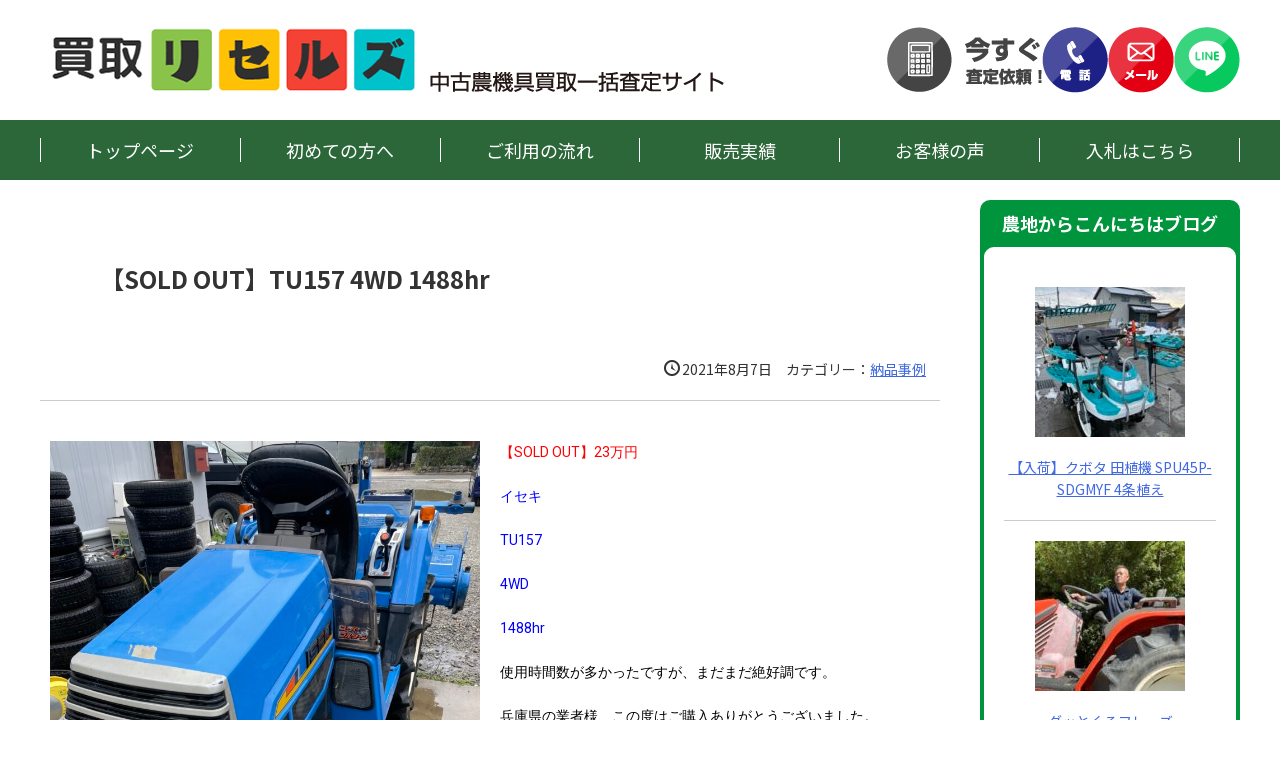

--- FILE ---
content_type: text/html; charset=UTF-8
request_url: https://resells.jp/blog/1531/
body_size: 12182
content:
<!doctype html>
<html lang="ja">
<head>
	<meta charset="UTF-8">
	<meta name="viewport" content="width=device-width, initial-scale=1">
	<link rel="profile" href="https://gmpg.org/xfn/11">
	
<!-- Google Fonts -->
<link href="https://fonts.googleapis.com/css2?family=Noto+Sans+JP:wght@400;700&display=swap" rel="stylesheet">
	
<meta name='robots' content='max-image-preview:large' />
	<style>img:is([sizes="auto" i], [sizes^="auto," i]) { contain-intrinsic-size: 3000px 1500px }</style>
	<link rel="alternate" type="application/rss+xml" title="リセルズ &raquo; フィード" href="https://resells.jp/feed/" />
<link rel="alternate" type="application/rss+xml" title="リセルズ &raquo; コメントフィード" href="https://resells.jp/comments/feed/" />
<link rel="alternate" type="application/rss+xml" title="リセルズ &raquo; 【SOLD OUT】TU157 4WD 1488hr のコメントのフィード" href="https://resells.jp/blog/1531/feed/" />

<!-- SEO SIMPLE PACK 2.2.7 -->
<title>【SOLD OUT】TU157 4WD 1488hr | リセルズ</title>
<meta name="description" content="【SOLD OUT】23万円 イセキ TU157 4WD 1488hr 使用時間数が多かったですが、まだまだ絶好調です。 兵庫県の業者様、この度はご購入ありがとうございました。 引き続き、リセルズをよろしくお願いします。">
<meta name="keywords" content="リセルズ,resells,農機具,買取,査定,トラクター,耕運機,田植え機,農機具,中古,高価,高額,鳥取">
<link rel="canonical" href="https://resells.jp/blog/1531/">
<meta property="og:locale" content="ja_JP">
<meta property="og:image" content="https://resells.jp/wp/wp-content/uploads/2022/02/IMG_6623.jpg">
<meta property="og:title" content="【SOLD OUT】TU157 4WD 1488hr | リセルズ">
<meta property="og:description" content="【SOLD OUT】23万円 イセキ TU157 4WD 1488hr 使用時間数が多かったですが、まだまだ絶好調です。 兵庫県の業者様、この度はご購入ありがとうございました。 引き続き、リセルズをよろしくお願いします。">
<meta property="og:url" content="https://resells.jp/blog/1531/">
<meta property="og:site_name" content="リセルズ">
<meta property="og:type" content="article">
<meta name="twitter:card" content="summary_large_image">
<!-- Google Analytics (gtag.js) -->
<script async src="https://www.googletagmanager.com/gtag/js?id=G-SRP26QPMLY"></script>
<script>
	window.dataLayer = window.dataLayer || [];
	function gtag(){dataLayer.push(arguments);}
	gtag("js", new Date());
	gtag("config", "G-SRP26QPMLY");
</script>
<!-- / SEO SIMPLE PACK -->

		<!-- This site uses the Google Analytics by MonsterInsights plugin v8.10.0 - Using Analytics tracking - https://www.monsterinsights.com/ -->
		<!-- Note: MonsterInsights is not currently configured on this site. The site owner needs to authenticate with Google Analytics in the MonsterInsights settings panel. -->
					<!-- No UA code set -->
				<!-- / Google Analytics by MonsterInsights -->
		<script>
window._wpemojiSettings = {"baseUrl":"https:\/\/s.w.org\/images\/core\/emoji\/16.0.1\/72x72\/","ext":".png","svgUrl":"https:\/\/s.w.org\/images\/core\/emoji\/16.0.1\/svg\/","svgExt":".svg","source":{"concatemoji":"https:\/\/resells.jp\/wp\/wp-includes\/js\/wp-emoji-release.min.js?ver=6.8.3"}};
/*! This file is auto-generated */
!function(s,n){var o,i,e;function c(e){try{var t={supportTests:e,timestamp:(new Date).valueOf()};sessionStorage.setItem(o,JSON.stringify(t))}catch(e){}}function p(e,t,n){e.clearRect(0,0,e.canvas.width,e.canvas.height),e.fillText(t,0,0);var t=new Uint32Array(e.getImageData(0,0,e.canvas.width,e.canvas.height).data),a=(e.clearRect(0,0,e.canvas.width,e.canvas.height),e.fillText(n,0,0),new Uint32Array(e.getImageData(0,0,e.canvas.width,e.canvas.height).data));return t.every(function(e,t){return e===a[t]})}function u(e,t){e.clearRect(0,0,e.canvas.width,e.canvas.height),e.fillText(t,0,0);for(var n=e.getImageData(16,16,1,1),a=0;a<n.data.length;a++)if(0!==n.data[a])return!1;return!0}function f(e,t,n,a){switch(t){case"flag":return n(e,"\ud83c\udff3\ufe0f\u200d\u26a7\ufe0f","\ud83c\udff3\ufe0f\u200b\u26a7\ufe0f")?!1:!n(e,"\ud83c\udde8\ud83c\uddf6","\ud83c\udde8\u200b\ud83c\uddf6")&&!n(e,"\ud83c\udff4\udb40\udc67\udb40\udc62\udb40\udc65\udb40\udc6e\udb40\udc67\udb40\udc7f","\ud83c\udff4\u200b\udb40\udc67\u200b\udb40\udc62\u200b\udb40\udc65\u200b\udb40\udc6e\u200b\udb40\udc67\u200b\udb40\udc7f");case"emoji":return!a(e,"\ud83e\udedf")}return!1}function g(e,t,n,a){var r="undefined"!=typeof WorkerGlobalScope&&self instanceof WorkerGlobalScope?new OffscreenCanvas(300,150):s.createElement("canvas"),o=r.getContext("2d",{willReadFrequently:!0}),i=(o.textBaseline="top",o.font="600 32px Arial",{});return e.forEach(function(e){i[e]=t(o,e,n,a)}),i}function t(e){var t=s.createElement("script");t.src=e,t.defer=!0,s.head.appendChild(t)}"undefined"!=typeof Promise&&(o="wpEmojiSettingsSupports",i=["flag","emoji"],n.supports={everything:!0,everythingExceptFlag:!0},e=new Promise(function(e){s.addEventListener("DOMContentLoaded",e,{once:!0})}),new Promise(function(t){var n=function(){try{var e=JSON.parse(sessionStorage.getItem(o));if("object"==typeof e&&"number"==typeof e.timestamp&&(new Date).valueOf()<e.timestamp+604800&&"object"==typeof e.supportTests)return e.supportTests}catch(e){}return null}();if(!n){if("undefined"!=typeof Worker&&"undefined"!=typeof OffscreenCanvas&&"undefined"!=typeof URL&&URL.createObjectURL&&"undefined"!=typeof Blob)try{var e="postMessage("+g.toString()+"("+[JSON.stringify(i),f.toString(),p.toString(),u.toString()].join(",")+"));",a=new Blob([e],{type:"text/javascript"}),r=new Worker(URL.createObjectURL(a),{name:"wpTestEmojiSupports"});return void(r.onmessage=function(e){c(n=e.data),r.terminate(),t(n)})}catch(e){}c(n=g(i,f,p,u))}t(n)}).then(function(e){for(var t in e)n.supports[t]=e[t],n.supports.everything=n.supports.everything&&n.supports[t],"flag"!==t&&(n.supports.everythingExceptFlag=n.supports.everythingExceptFlag&&n.supports[t]);n.supports.everythingExceptFlag=n.supports.everythingExceptFlag&&!n.supports.flag,n.DOMReady=!1,n.readyCallback=function(){n.DOMReady=!0}}).then(function(){return e}).then(function(){var e;n.supports.everything||(n.readyCallback(),(e=n.source||{}).concatemoji?t(e.concatemoji):e.wpemoji&&e.twemoji&&(t(e.twemoji),t(e.wpemoji)))}))}((window,document),window._wpemojiSettings);
</script>
<style id='wp-emoji-styles-inline-css'>

	img.wp-smiley, img.emoji {
		display: inline !important;
		border: none !important;
		box-shadow: none !important;
		height: 1em !important;
		width: 1em !important;
		margin: 0 0.07em !important;
		vertical-align: -0.1em !important;
		background: none !important;
		padding: 0 !important;
	}
</style>
<link rel='stylesheet' id='wp-block-library-css' href='https://resells.jp/wp/wp-includes/css/dist/block-library/style.min.css?ver=6.8.3' media='all' />
<style id='classic-theme-styles-inline-css'>
/*! This file is auto-generated */
.wp-block-button__link{color:#fff;background-color:#32373c;border-radius:9999px;box-shadow:none;text-decoration:none;padding:calc(.667em + 2px) calc(1.333em + 2px);font-size:1.125em}.wp-block-file__button{background:#32373c;color:#fff;text-decoration:none}
</style>
<style id='global-styles-inline-css'>
:root{--wp--preset--aspect-ratio--square: 1;--wp--preset--aspect-ratio--4-3: 4/3;--wp--preset--aspect-ratio--3-4: 3/4;--wp--preset--aspect-ratio--3-2: 3/2;--wp--preset--aspect-ratio--2-3: 2/3;--wp--preset--aspect-ratio--16-9: 16/9;--wp--preset--aspect-ratio--9-16: 9/16;--wp--preset--color--black: #000000;--wp--preset--color--cyan-bluish-gray: #abb8c3;--wp--preset--color--white: #ffffff;--wp--preset--color--pale-pink: #f78da7;--wp--preset--color--vivid-red: #cf2e2e;--wp--preset--color--luminous-vivid-orange: #ff6900;--wp--preset--color--luminous-vivid-amber: #fcb900;--wp--preset--color--light-green-cyan: #7bdcb5;--wp--preset--color--vivid-green-cyan: #00d084;--wp--preset--color--pale-cyan-blue: #8ed1fc;--wp--preset--color--vivid-cyan-blue: #0693e3;--wp--preset--color--vivid-purple: #9b51e0;--wp--preset--gradient--vivid-cyan-blue-to-vivid-purple: linear-gradient(135deg,rgba(6,147,227,1) 0%,rgb(155,81,224) 100%);--wp--preset--gradient--light-green-cyan-to-vivid-green-cyan: linear-gradient(135deg,rgb(122,220,180) 0%,rgb(0,208,130) 100%);--wp--preset--gradient--luminous-vivid-amber-to-luminous-vivid-orange: linear-gradient(135deg,rgba(252,185,0,1) 0%,rgba(255,105,0,1) 100%);--wp--preset--gradient--luminous-vivid-orange-to-vivid-red: linear-gradient(135deg,rgba(255,105,0,1) 0%,rgb(207,46,46) 100%);--wp--preset--gradient--very-light-gray-to-cyan-bluish-gray: linear-gradient(135deg,rgb(238,238,238) 0%,rgb(169,184,195) 100%);--wp--preset--gradient--cool-to-warm-spectrum: linear-gradient(135deg,rgb(74,234,220) 0%,rgb(151,120,209) 20%,rgb(207,42,186) 40%,rgb(238,44,130) 60%,rgb(251,105,98) 80%,rgb(254,248,76) 100%);--wp--preset--gradient--blush-light-purple: linear-gradient(135deg,rgb(255,206,236) 0%,rgb(152,150,240) 100%);--wp--preset--gradient--blush-bordeaux: linear-gradient(135deg,rgb(254,205,165) 0%,rgb(254,45,45) 50%,rgb(107,0,62) 100%);--wp--preset--gradient--luminous-dusk: linear-gradient(135deg,rgb(255,203,112) 0%,rgb(199,81,192) 50%,rgb(65,88,208) 100%);--wp--preset--gradient--pale-ocean: linear-gradient(135deg,rgb(255,245,203) 0%,rgb(182,227,212) 50%,rgb(51,167,181) 100%);--wp--preset--gradient--electric-grass: linear-gradient(135deg,rgb(202,248,128) 0%,rgb(113,206,126) 100%);--wp--preset--gradient--midnight: linear-gradient(135deg,rgb(2,3,129) 0%,rgb(40,116,252) 100%);--wp--preset--font-size--small: 13px;--wp--preset--font-size--medium: 20px;--wp--preset--font-size--large: 36px;--wp--preset--font-size--x-large: 42px;--wp--preset--spacing--20: 0.44rem;--wp--preset--spacing--30: 0.67rem;--wp--preset--spacing--40: 1rem;--wp--preset--spacing--50: 1.5rem;--wp--preset--spacing--60: 2.25rem;--wp--preset--spacing--70: 3.38rem;--wp--preset--spacing--80: 5.06rem;--wp--preset--shadow--natural: 6px 6px 9px rgba(0, 0, 0, 0.2);--wp--preset--shadow--deep: 12px 12px 50px rgba(0, 0, 0, 0.4);--wp--preset--shadow--sharp: 6px 6px 0px rgba(0, 0, 0, 0.2);--wp--preset--shadow--outlined: 6px 6px 0px -3px rgba(255, 255, 255, 1), 6px 6px rgba(0, 0, 0, 1);--wp--preset--shadow--crisp: 6px 6px 0px rgba(0, 0, 0, 1);}:where(.is-layout-flex){gap: 0.5em;}:where(.is-layout-grid){gap: 0.5em;}body .is-layout-flex{display: flex;}.is-layout-flex{flex-wrap: wrap;align-items: center;}.is-layout-flex > :is(*, div){margin: 0;}body .is-layout-grid{display: grid;}.is-layout-grid > :is(*, div){margin: 0;}:where(.wp-block-columns.is-layout-flex){gap: 2em;}:where(.wp-block-columns.is-layout-grid){gap: 2em;}:where(.wp-block-post-template.is-layout-flex){gap: 1.25em;}:where(.wp-block-post-template.is-layout-grid){gap: 1.25em;}.has-black-color{color: var(--wp--preset--color--black) !important;}.has-cyan-bluish-gray-color{color: var(--wp--preset--color--cyan-bluish-gray) !important;}.has-white-color{color: var(--wp--preset--color--white) !important;}.has-pale-pink-color{color: var(--wp--preset--color--pale-pink) !important;}.has-vivid-red-color{color: var(--wp--preset--color--vivid-red) !important;}.has-luminous-vivid-orange-color{color: var(--wp--preset--color--luminous-vivid-orange) !important;}.has-luminous-vivid-amber-color{color: var(--wp--preset--color--luminous-vivid-amber) !important;}.has-light-green-cyan-color{color: var(--wp--preset--color--light-green-cyan) !important;}.has-vivid-green-cyan-color{color: var(--wp--preset--color--vivid-green-cyan) !important;}.has-pale-cyan-blue-color{color: var(--wp--preset--color--pale-cyan-blue) !important;}.has-vivid-cyan-blue-color{color: var(--wp--preset--color--vivid-cyan-blue) !important;}.has-vivid-purple-color{color: var(--wp--preset--color--vivid-purple) !important;}.has-black-background-color{background-color: var(--wp--preset--color--black) !important;}.has-cyan-bluish-gray-background-color{background-color: var(--wp--preset--color--cyan-bluish-gray) !important;}.has-white-background-color{background-color: var(--wp--preset--color--white) !important;}.has-pale-pink-background-color{background-color: var(--wp--preset--color--pale-pink) !important;}.has-vivid-red-background-color{background-color: var(--wp--preset--color--vivid-red) !important;}.has-luminous-vivid-orange-background-color{background-color: var(--wp--preset--color--luminous-vivid-orange) !important;}.has-luminous-vivid-amber-background-color{background-color: var(--wp--preset--color--luminous-vivid-amber) !important;}.has-light-green-cyan-background-color{background-color: var(--wp--preset--color--light-green-cyan) !important;}.has-vivid-green-cyan-background-color{background-color: var(--wp--preset--color--vivid-green-cyan) !important;}.has-pale-cyan-blue-background-color{background-color: var(--wp--preset--color--pale-cyan-blue) !important;}.has-vivid-cyan-blue-background-color{background-color: var(--wp--preset--color--vivid-cyan-blue) !important;}.has-vivid-purple-background-color{background-color: var(--wp--preset--color--vivid-purple) !important;}.has-black-border-color{border-color: var(--wp--preset--color--black) !important;}.has-cyan-bluish-gray-border-color{border-color: var(--wp--preset--color--cyan-bluish-gray) !important;}.has-white-border-color{border-color: var(--wp--preset--color--white) !important;}.has-pale-pink-border-color{border-color: var(--wp--preset--color--pale-pink) !important;}.has-vivid-red-border-color{border-color: var(--wp--preset--color--vivid-red) !important;}.has-luminous-vivid-orange-border-color{border-color: var(--wp--preset--color--luminous-vivid-orange) !important;}.has-luminous-vivid-amber-border-color{border-color: var(--wp--preset--color--luminous-vivid-amber) !important;}.has-light-green-cyan-border-color{border-color: var(--wp--preset--color--light-green-cyan) !important;}.has-vivid-green-cyan-border-color{border-color: var(--wp--preset--color--vivid-green-cyan) !important;}.has-pale-cyan-blue-border-color{border-color: var(--wp--preset--color--pale-cyan-blue) !important;}.has-vivid-cyan-blue-border-color{border-color: var(--wp--preset--color--vivid-cyan-blue) !important;}.has-vivid-purple-border-color{border-color: var(--wp--preset--color--vivid-purple) !important;}.has-vivid-cyan-blue-to-vivid-purple-gradient-background{background: var(--wp--preset--gradient--vivid-cyan-blue-to-vivid-purple) !important;}.has-light-green-cyan-to-vivid-green-cyan-gradient-background{background: var(--wp--preset--gradient--light-green-cyan-to-vivid-green-cyan) !important;}.has-luminous-vivid-amber-to-luminous-vivid-orange-gradient-background{background: var(--wp--preset--gradient--luminous-vivid-amber-to-luminous-vivid-orange) !important;}.has-luminous-vivid-orange-to-vivid-red-gradient-background{background: var(--wp--preset--gradient--luminous-vivid-orange-to-vivid-red) !important;}.has-very-light-gray-to-cyan-bluish-gray-gradient-background{background: var(--wp--preset--gradient--very-light-gray-to-cyan-bluish-gray) !important;}.has-cool-to-warm-spectrum-gradient-background{background: var(--wp--preset--gradient--cool-to-warm-spectrum) !important;}.has-blush-light-purple-gradient-background{background: var(--wp--preset--gradient--blush-light-purple) !important;}.has-blush-bordeaux-gradient-background{background: var(--wp--preset--gradient--blush-bordeaux) !important;}.has-luminous-dusk-gradient-background{background: var(--wp--preset--gradient--luminous-dusk) !important;}.has-pale-ocean-gradient-background{background: var(--wp--preset--gradient--pale-ocean) !important;}.has-electric-grass-gradient-background{background: var(--wp--preset--gradient--electric-grass) !important;}.has-midnight-gradient-background{background: var(--wp--preset--gradient--midnight) !important;}.has-small-font-size{font-size: var(--wp--preset--font-size--small) !important;}.has-medium-font-size{font-size: var(--wp--preset--font-size--medium) !important;}.has-large-font-size{font-size: var(--wp--preset--font-size--large) !important;}.has-x-large-font-size{font-size: var(--wp--preset--font-size--x-large) !important;}
:where(.wp-block-post-template.is-layout-flex){gap: 1.25em;}:where(.wp-block-post-template.is-layout-grid){gap: 1.25em;}
:where(.wp-block-columns.is-layout-flex){gap: 2em;}:where(.wp-block-columns.is-layout-grid){gap: 2em;}
:root :where(.wp-block-pullquote){font-size: 1.5em;line-height: 1.6;}
</style>
<link rel='stylesheet' id='contact-form-7-css' href='https://resells.jp/wp/wp-content/plugins/contact-form-7/includes/css/styles.css?ver=5.4.2' media='all' />
<link rel='stylesheet' id='resales-theme-style-css' href='https://resells.jp/wp/wp-content/themes/resales-theme/style.css?ver=1.0.0' media='all' />
<link rel='stylesheet' id='dashicons-css' href='https://resells.jp/wp/wp-includes/css/dashicons.min.css?ver=6.8.3' media='all' />
<link rel='stylesheet' id='elementor-icons-css' href='https://resells.jp/wp/wp-content/plugins/elementor/assets/lib/eicons/css/elementor-icons.min.css?ver=5.12.0' media='all' />
<link rel='stylesheet' id='elementor-frontend-css' href='https://resells.jp/wp/wp-content/plugins/elementor/assets/css/frontend.min.css?ver=3.4.4' media='all' />
<style id='elementor-frontend-inline-css'>
@font-face{font-family:eicons;src:url(https://resells.jp/wp/wp-content/plugins/elementor/assets/lib/eicons/fonts/eicons.eot?5.10.0);src:url(https://resells.jp/wp/wp-content/plugins/elementor/assets/lib/eicons/fonts/eicons.eot?5.10.0#iefix) format("embedded-opentype"),url(https://resells.jp/wp/wp-content/plugins/elementor/assets/lib/eicons/fonts/eicons.woff2?5.10.0) format("woff2"),url(https://resells.jp/wp/wp-content/plugins/elementor/assets/lib/eicons/fonts/eicons.woff?5.10.0) format("woff"),url(https://resells.jp/wp/wp-content/plugins/elementor/assets/lib/eicons/fonts/eicons.ttf?5.10.0) format("truetype"),url(https://resells.jp/wp/wp-content/plugins/elementor/assets/lib/eicons/fonts/eicons.svg?5.10.0#eicon) format("svg");font-weight:400;font-style:normal}
</style>
<link rel='stylesheet' id='elementor-post-5-css' href='https://resells.jp/wp/wp-content/uploads/elementor/css/post-5.css?ver=1632615400' media='all' />
<link rel='stylesheet' id='elementor-global-css' href='https://resells.jp/wp/wp-content/uploads/elementor/css/global.css?ver=1632615808' media='all' />
<link rel='stylesheet' id='google-fonts-1-css' href='https://fonts.googleapis.com/css?family=Roboto%3A100%2C100italic%2C200%2C200italic%2C300%2C300italic%2C400%2C400italic%2C500%2C500italic%2C600%2C600italic%2C700%2C700italic%2C800%2C800italic%2C900%2C900italic%7CRoboto+Slab%3A100%2C100italic%2C200%2C200italic%2C300%2C300italic%2C400%2C400italic%2C500%2C500italic%2C600%2C600italic%2C700%2C700italic%2C800%2C800italic%2C900%2C900italic&#038;display=auto&#038;ver=6.8.3' media='all' />
<link rel="https://api.w.org/" href="https://resells.jp/wp-json/" /><link rel="alternate" title="JSON" type="application/json" href="https://resells.jp/wp-json/wp/v2/posts/1531" /><link rel="EditURI" type="application/rsd+xml" title="RSD" href="https://resells.jp/wp/xmlrpc.php?rsd" />
<meta name="generator" content="WordPress 6.8.3" />
<link rel='shortlink' href='https://resells.jp/?p=1531' />
<link rel="alternate" title="oEmbed (JSON)" type="application/json+oembed" href="https://resells.jp/wp-json/oembed/1.0/embed?url=https%3A%2F%2Fresells.jp%2Fblog%2F1531%2F" />
<link rel="alternate" title="oEmbed (XML)" type="text/xml+oembed" href="https://resells.jp/wp-json/oembed/1.0/embed?url=https%3A%2F%2Fresells.jp%2Fblog%2F1531%2F&#038;format=xml" />
<link rel="pingback" href="https://resells.jp/wp/xmlrpc.php">		<style id="wp-custom-css">
			p.header {
	background: #eee;
	padding: 2px 0;
	font-size: 150%;
	margin: .5em 0;
}
.wpcf7-submit{
	background: #7cec3d !important;
	font-size: 150%;
	padding: 0.5em 1em;
	border-radius: 10px;
	margin-top: .5em;	
}
		</style>
		
<link rel="stylesheet" href="https://resells.jp/wp/wp-content/themes/resales-theme/css/reset.css">
<link rel="stylesheet" href="https://resells.jp/wp/wp-content/themes/resales-theme/css/main.css">
	
<!-- slick -->
<link rel="stylesheet" type="text/css" href="https://resells.jp/wp/wp-content/themes/resales-theme/slick/slick.css" media="screen" />
<link rel="stylesheet" type="text/css" href="https://resells.jp/wp/wp-content/themes/resales-theme/slick/slick-theme.css" media="screen" />

</head>

<body data-rsssl=1 class="wp-singular post-template-default single single-post postid-1531 single-format-standard wp-theme-resales-theme elementor-default elementor-kit-5 elementor-page elementor-page-1531">

<a href="#" class="pagetopBtn">▲</a>

<header class="headerArea">
<div class="inner">
<h1 class="logo">
<a href="https://resells.jp/"><img src="https://resells.jp/wp/wp-content/themes/resales-theme/image/sitelogo.png" alt="買取リセルズ"></a>
<span id="sitecopy"><img src="https://resells.jp/wp/wp-content/themes/resales-theme/image/sitecopy.png" alt="中古農機具買取一括査定サイト"></span>
</h1>
<ul class="headSideBtnList pcDispOnly">
  <li><a href="https://resells.jp/#howToSatei"><img src="https://resells.jp/wp/wp-content/themes/resales-theme/image/header_img1.png" alt=""></a></li>
  <li class=""><a href="tel:080-4552-4936"><img src="https://resells.jp/wp/wp-content/themes/resales-theme/image/header_img2.png" alt=""></a></li>
  <li class=""><a href="https://resells.jp/form/"><img src="https://resells.jp/wp/wp-content/themes/resales-theme/image/header_img3.png" alt=""></a></li>
  <li class=""><a href="https://lin.ee/TTZASzT" target="_blank" rel="noopener noreferrer"><img src="https://resells.jp/wp/wp-content/themes/resales-theme/image/header_img4.png" alt=""></a></li>
</ul>
<ul class="headSideBtnList spDispOnly">
  <li><a href="https://resells.jp/#howToSatei"><img src="https://resells.jp/wp/wp-content/themes/resales-theme/image/header_img_sp.png" alt=""></a></li>
</ul>
</div>
</header>

<div class="headNavigation">
<div class="spMenuBtn" id="spMenuOpen"><img src="https://resells.jp/wp/wp-content/themes/resales-theme/image/headermenuicon.svg"></div>
<navi>
<ul>
<li><a href="https://resells.jp/">トップページ</a></li>
<li><a href="https://resells.jp/#anchor1">初めての方へ</a></li>
<li><a href="https://resells.jp/#anchor2">ご利用の流れ</a></li>
<li><a href="https://resells.jp/#anchor3">販売実績</a></li>
<li><a href="https://resells.jp/#anchor4">お客様の声</a></li>
<li><a href="https://auction.resells.jp/" target="_blank" rel="noopener noreferrer">入札はこちら</a></li>
</ul>
<div class="spMenuBtn" id="spMenuClose">×</div>
</navi>
</div>


<div class="pageContentWrapper">
	<main id="primary" class="site-main singlePageMain">
		<article id="post-1531" class="post-1531 post type-post status-publish format-standard has-post-thumbnail hentry category-jirei">
	<header class="entry-header">
		<h1 class="entry-title">【SOLD OUT】TU157 4WD 1488hr</h1>			<div class="entry-meta"> <span class="posted-on"><span class="dashicons dashicons-clock"></span><time class="entry-date published" datetime="2021-08-07T22:41:00+09:00">2021年8月7日</time><time class="updated" datetime="2022-02-07T22:48:04+09:00">2022年2月7日</time></span>　カテゴリー：<a href="https://resells.jp/blog/category/jirei/" rel="category tag">納品事例</a>　</div><!-- .entry-meta -->
			</header><!-- .entry-header -->


	<div class="entry-content">
				<div data-elementor-type="wp-post" data-elementor-id="1531" class="elementor elementor-1531" data-elementor-settings="[]">
							<div class="elementor-section-wrap">
							<section class="elementor-section elementor-top-section elementor-element elementor-element-ca31f9f elementor-section-boxed elementor-section-height-default elementor-section-height-default" data-id="ca31f9f" data-element_type="section">
						<div class="elementor-container elementor-column-gap-default">
					<div class="elementor-column elementor-col-50 elementor-top-column elementor-element elementor-element-c517596" data-id="c517596" data-element_type="column">
			<div class="elementor-widget-wrap elementor-element-populated">
								<div class="elementor-element elementor-element-e668650 elementor-widget elementor-widget-image" data-id="e668650" data-element_type="widget" data-widget_type="image.default">
				<div class="elementor-widget-container">
															<img fetchpriority="high" decoding="async" width="640" height="771" src="https://resells.jp/wp/wp-content/uploads/2022/02/IMG_6623-850x1024.jpg" class="attachment-large size-large" alt="" srcset="https://resells.jp/wp/wp-content/uploads/2022/02/IMG_6623-850x1024.jpg 850w, https://resells.jp/wp/wp-content/uploads/2022/02/IMG_6623-249x300.jpg 249w, https://resells.jp/wp/wp-content/uploads/2022/02/IMG_6623-768x925.jpg 768w, https://resells.jp/wp/wp-content/uploads/2022/02/IMG_6623.jpg 1170w" sizes="(max-width: 640px) 100vw, 640px" />															</div>
				</div>
					</div>
		</div>
				<div class="elementor-column elementor-col-50 elementor-top-column elementor-element elementor-element-fde56e6" data-id="fde56e6" data-element_type="column">
			<div class="elementor-widget-wrap elementor-element-populated">
								<div class="elementor-element elementor-element-afbc4f5 elementor-widget elementor-widget-text-editor" data-id="afbc4f5" data-element_type="widget" data-widget_type="text-editor.default">
				<div class="elementor-widget-container">
							<p><span style="color: #ff0000;">【SOLD OUT】23万円</span></p><p> </p><p><span style="color: #0000ff;">イセキ</span></p><p> </p><p><span style="color: #0000ff;">TU157</span></p><p> </p><p><span style="color: #0000ff;">4WD</span></p><p> </p><p><span style="color: #0000ff;">1488hr</span></p><p> </p><p><span style="color: #000000;">使用時間数が多かったですが、まだまだ絶好調です。</span></p><p> </p><p><span style="color: #000000;">兵庫県の業者様、この度はご購入ありがとうございました。</span></p><p> </p><p><span style="color: #000000;">引き続き、リセルズをよろしくお願いします。</span></p>						</div>
				</div>
					</div>
		</div>
							</div>
		</section>
						</div>
					</div>
			</div><!-- .entry-content -->

</article><!-- #post-1531 -->
		
				
		<a href="https://resells.jp/blog/" class="goBackNewsListLink">&lt; ブログ記事一覧に戻る</a>
	</main><!-- #main -->

<aside id="secondary" class="widget-area">
	<section id="block-3" class="widget widget_block">
<div class="wp-block-group greenBoxStyle"><div class="wp-block-group__inner-container is-layout-flow wp-block-group-is-layout-flow">
<h2 class="wp-block-heading">農地からこんにちはブログ</h2>


<ul class="wp-block-latest-posts__list aligncenter wp-block-latest-posts"><li><div class="wp-block-latest-posts__featured-image aligncenter"><img loading="lazy" decoding="async" width="150" height="150" src="https://resells.jp/wp/wp-content/uploads/2022/02/IMG_8749-150x150.jpg" class="attachment-thumbnail size-thumbnail wp-post-image" alt="" style="max-width:150px;max-height:150px;" /></div><a class="wp-block-latest-posts__post-title" href="https://resells.jp/blog/1470/">【入荷】クボタ 田植機 SPU45P-SDGMYF 4条植え</a></li>
<li><div class="wp-block-latest-posts__featured-image aligncenter"><img loading="lazy" decoding="async" width="150" height="150" src="https://resells.jp/wp/wp-content/uploads/2022/02/IMG_8702-150x150.jpg" class="attachment-thumbnail size-thumbnail wp-post-image" alt="" style="max-width:150px;max-height:150px;" /></div><a class="wp-block-latest-posts__post-title" href="https://resells.jp/blog/1462/">グッとくるフレーズ</a></li>
<li><div class="wp-block-latest-posts__featured-image aligncenter"><img loading="lazy" decoding="async" width="150" height="150" src="https://resells.jp/wp/wp-content/uploads/2022/02/IMG_8664-150x150.jpg" class="attachment-thumbnail size-thumbnail wp-post-image" alt="" style="max-width:150px;max-height:150px;" /></div><a class="wp-block-latest-posts__post-title" href="https://resells.jp/blog/1490/">【SOLD OUT】CA455Q</a></li>
<li><div class="wp-block-latest-posts__featured-image aligncenter"><img loading="lazy" decoding="async" width="150" height="150" src="https://resells.jp/wp/wp-content/uploads/2022/02/IMG_8635-150x150.jpg" class="attachment-thumbnail size-thumbnail wp-post-image" alt="" style="max-width:150px;max-height:150px;" /></div><a class="wp-block-latest-posts__post-title" href="https://resells.jp/blog/1456/">今日も営業活動</a></li>
<li><div class="wp-block-latest-posts__featured-image aligncenter"><img loading="lazy" decoding="async" width="150" height="150" src="https://resells.jp/wp/wp-content/uploads/2022/01/Unknown-150x150.jpeg" class="attachment-thumbnail size-thumbnail wp-post-image" alt="" style="max-width:150px;max-height:150px;" /></div><a class="wp-block-latest-posts__post-title" href="https://resells.jp/blog/1447/">この動画どうですか？動画作り頑張ります。</a></li>
</ul>


<div class="gotoBlogLinkWrapper"><a href="https://resells.jp/blog/">ブログ一覧はこちら＞＞</a></div>
</div></div>
</section><section id="block-9" class="widget widget_block"><div class="greenBoxStyle">
<h2>査定から買取までの流れ</h2>
<div class="inner">
<img decoding="async" src="/wp/wp-content/themes/resales-theme/image/side_flow.svg" alt="査定から買取までの流れ">
</div>
</div></section><section id="block-7" class="widget widget_block"><p class="sateimuryou">査定費・出張費は無料です！<br>
お気軽にご相談ください</p></section><section id="block-10" class="widget widget_block"><div>
<ul class="companyInfo">
<li><img decoding="async" src="/wp/wp-content/themes/resales-theme/image/side_owner.png" alt=""></li>
<li><img decoding="async" src="/wp/wp-content/themes/resales-theme/image/side_ownername.png" alt=""></li>
<li><a href="tel:08045524936"><img decoding="async" src="/wp/wp-content/themes/resales-theme/image/side_telnum.svg" alt="tel:08045524936"></a></li>
<li class="opentime">【電話受付】<br>
9:00～18:00  月曜日〜土曜日</li>
<li class="opentime2">【メール・LINE受付】<br>
365日 24時間対応</li>
</ul>
</div></section><section id="block-8" class="widget widget_block">
<ul class="sidebarNavi wp-block-list"><li><a href="https://resells.jp/#anchor1">初めての方へ</a></li><li><a href="https://resells.jp/#anchor2">ご利用の流れ</a></li><li><a href="https://resells.jp/#anchor3">販売実績</a></li><li><a href="https://resells.jp/#anchor4">お客様の声</a></li><li><a href="https://auction.resells.jp/" target="_blank" rel="noreferrer noopener">入札はこちら</a></li></ul>
</section></aside><!-- #secondary --></div>


<footer class="footerArea">
<div class="inner">

<div class="headBelt">
<div class="logo">
<span class="sitecopy"><img src="https://resells.jp/wp/wp-content/themes/resales-theme/image/sitecopy.png"></span>
<a href="#"><img src="https://resells.jp/wp/wp-content/themes/resales-theme/image/sitelogo.png"></a>
</div>
<ul class="footerLink">
  <li><a href="https://resells.jp/kiyaku-user/">利用規約</a></li>
  <li><a href="https://resells.jp/private-policy/">プライバシーポリシー</a></li>
</ul>
</div>

<div class="footPrArea">
<dl>
<div class="row">
<dt>対応メーカー</dt>
<dd>クボタ、ヤンマー、イセキ、三菱、シバウラ、日の本、ホンダ、サトー、FORD、MasseyFerguson、ジョンディア、共立(やまびこ)、スチール、オーレック、シンダイワ、カワシマ、KOBASHI、スター、リョービ、タカキタ、丸山製作所、筑水キャニコム・・・など</dd>
</div>
<div class="row">
<dt>対応機械</dt>
<dd>トラクター、コンバイン、スピードスプレーヤー、除雪機、田植機、耕運機、管理機、草刈機、刈払機、高圧洗浄機、フォークリフト、コンプレッサー、ユンボ、発電機、チェーンソー、精米機、ポンプ、芝刈機、運搬車、チョッパー、ランマ―、ミニユンボ、籾摺り機、脱穀機、ゴルフカート、油圧ショベル、発動機、噴霧器、種まき機、播種機、芋堀り機、ロールベーラ、締固め用機械…など</dd>
</div>
<div class="row">
<dt>対応エリア</dt>
<dd>青森県、岩手県、宮城県、秋田県、山形県、福島県、茨城県、栃木県、群馬県、埼玉県、千葉県、東京都、神奈川県、新潟県、富山県、石川県、福井県、山梨県、長野県、岐阜県、静岡県、愛知県、三重県、滋賀県、京都府、大阪府、兵庫県、奈良県、和歌山県、鳥取県、島根県、岡山県、広島県、山口県、徳島県、香川県、愛媛県、高知県、福岡県、佐賀県、長崎県、熊本県、大分県、宮崎県、鹿児島県※(北海道、沖縄、離島など一部エリア対象外)</dd>
</div>
</dl>
</div>

</div>
<div class="copylight">
Copyright　©リセルズ. All Rights Reserved.
</div>
</footer>

<div id="footFlowBtnSet" class="hide">
<ul>
<li><a href="https://resells.jp/form/"><img src="https://resells.jp/wp/wp-content/themes/resales-theme/image/flowfooter_img1.svg" alt="メールで査定依頼"></a></li>
<li><a href="tel:080-4552-4936"><img src="https://resells.jp/wp/wp-content/themes/resales-theme/image/flowfooter_img2.svg" alt="電話で査定依頼"></a></li>
<li><a href="https://lin.ee/TTZASzT" target="_blank" rel="noopener noreferrer"><img src="https://resells.jp/wp/wp-content/themes/resales-theme/image/flowfooter_img3.svg" alt="LINEで査定依頼"></a></li>
</ul>
<p class="caution">査定依頼は無料でご利用いただけます。お気軽にご相談ください！</p>
</div>







<!-- SCRIPTS -->
<script src="https://resells.jp/wp/wp-content/themes/resales-theme/js/jquery-3.5.1.min.js"></script>
<!-- slick -->
<script src="https://resells.jp/wp/wp-content/themes/resales-theme/slick/slick.min.js"></script>
<script type="text/javascript">

//リサイズ処理
var $winWidth = $(window).width();
$(window).on('resize', function(){
  var $winWidthResize = $(window).width();
  if($winWidth !== $winWidthResize) {
  var w = $(window).width();
      if (w <= 768) {
        $("#spMenuOpen").show();
        $(".headNavigation navi").hide();
      } else{
        $("#spMenuOpen").hide();
        $(".headNavigation navi").show();
      };
  }
});
//slick
$('.slickBox').slick({
        autoplay:true,
        autoplaySpeed:4000,
        speed:3000,
        dots:false,
        fade:true,
    });
$(function() {
  //spMenu
  $("#spMenuOpen").click(function(){
    $(".headNavigation navi").fadeIn().css('display','block');
  });
  $("#spMenuClose").click(function(){
    $(".headNavigation navi").fadeOut();
  });
  $(".headNavigation ul li a").click(function(){
	  if ( $(window).width() <= 768) {
		  $(".headNavigation navi").fadeOut();
	  };
  });
  
  //トップページボタン表示
  var topBtn = $('.pagetopBtn');
  var footBtnSet = $('#footFlowBtnSet');
  topBtn.hide();
//   footBtnSet.hide();
  //スクロールが100に達したらボタン表示
  $(window).scroll(function () {
      if ($(this).scrollTop() > 300) {
      //ボタンの表示方法
          topBtn.fadeIn();
		  footBtnSet.fadeIn().addClass("show");
      } else {
      //ボタンの非表示方法
          topBtn.fadeOut();
		  footBtnSet.fadeOut().removeClass("show");
      }
  });
  //スクロールしてトップ
  topBtn.click(function () {
      $('body,  html').animate({
          scrollTop: 0
      },   500);
      return false;
  });
  //ヘッダー分スクロールをずらす
  $('a[href^="#"]').click(function(){
	var headerHight = 60;//400;
    var speed = 400;
    var href= $(this).attr("href");
    var target = $(href == "#" || href == "" ? 'html' : href);
    var position = target.offset().top-headerHight; 
    $("html, body").animate({scrollTop:position}, speed, "swing");
    return false;
  });

//別ページからのアンカーリンク対応
$(window).on('load', function() {
  var url = $(location).attr('href');
  if(url.indexOf("#") != -1){
	  var anchor = url.split("#");
	  var target = $('#' + anchor[anchor.length - 1]);
	  if(target.length){
		  var pos = Math.floor(target.offset().top) - 100;
		  $("html, body").animate({scrollTop:pos}, 400);
	  }
	}
});

});
</script>

<script type="speculationrules">
{"prefetch":[{"source":"document","where":{"and":[{"href_matches":"\/*"},{"not":{"href_matches":["\/wp\/wp-*.php","\/wp\/wp-admin\/*","\/wp\/wp-content\/uploads\/*","\/wp\/wp-content\/*","\/wp\/wp-content\/plugins\/*","\/wp\/wp-content\/themes\/resales-theme\/*","\/*\\?(.+)"]}},{"not":{"selector_matches":"a[rel~=\"nofollow\"]"}},{"not":{"selector_matches":".no-prefetch, .no-prefetch a"}}]},"eagerness":"conservative"}]}
</script>
<link rel='stylesheet' id='e-animations-css' href='https://resells.jp/wp/wp-content/plugins/elementor/assets/lib/animations/animations.min.css?ver=3.4.4' media='all' />
<script src="https://resells.jp/wp/wp-includes/js/dist/vendor/wp-polyfill.min.js?ver=3.15.0" id="wp-polyfill-js"></script>
<script id="contact-form-7-js-extra">
var wpcf7 = {"api":{"root":"https:\/\/resells.jp\/wp-json\/","namespace":"contact-form-7\/v1"}};
</script>
<script src="https://resells.jp/wp/wp-content/plugins/contact-form-7/includes/js/index.js?ver=5.4.2" id="contact-form-7-js"></script>
<script src="https://resells.jp/wp/wp-content/themes/resales-theme/js/navigation.js?ver=1.0.0" id="resales-theme-navigation-js"></script>
<script src="https://resells.jp/wp/wp-content/plugins/elementor/assets/js/webpack.runtime.min.js?ver=3.4.4" id="elementor-webpack-runtime-js"></script>
<script src="https://resells.jp/wp/wp-includes/js/jquery/jquery.min.js?ver=3.7.1" id="jquery-core-js"></script>
<script src="https://resells.jp/wp/wp-includes/js/jquery/jquery-migrate.min.js?ver=3.4.1" id="jquery-migrate-js"></script>
<script src="https://resells.jp/wp/wp-content/plugins/elementor/assets/js/frontend-modules.min.js?ver=3.4.4" id="elementor-frontend-modules-js"></script>
<script src="https://resells.jp/wp/wp-content/plugins/elementor/assets/lib/waypoints/waypoints.min.js?ver=4.0.2" id="elementor-waypoints-js"></script>
<script src="https://resells.jp/wp/wp-includes/js/jquery/ui/core.min.js?ver=1.13.3" id="jquery-ui-core-js"></script>
<script src="https://resells.jp/wp/wp-content/plugins/elementor/assets/lib/swiper/swiper.min.js?ver=5.3.6" id="swiper-js"></script>
<script src="https://resells.jp/wp/wp-content/plugins/elementor/assets/lib/share-link/share-link.min.js?ver=3.4.4" id="share-link-js"></script>
<script src="https://resells.jp/wp/wp-content/plugins/elementor/assets/lib/dialog/dialog.min.js?ver=4.8.1" id="elementor-dialog-js"></script>
<script id="elementor-frontend-js-before">
var elementorFrontendConfig = {"environmentMode":{"edit":false,"wpPreview":false,"isScriptDebug":false},"i18n":{"shareOnFacebook":"Facebook \u3067\u5171\u6709","shareOnTwitter":"Twitter \u3067\u5171\u6709","pinIt":"\u30d4\u30f3\u3059\u308b","download":"\u30c0\u30a6\u30f3\u30ed\u30fc\u30c9","downloadImage":"\u753b\u50cf\u3092\u30c0\u30a6\u30f3\u30ed\u30fc\u30c9","fullscreen":"\u30d5\u30eb\u30b9\u30af\u30ea\u30fc\u30f3","zoom":"\u30ba\u30fc\u30e0","share":"\u30b7\u30a7\u30a2","playVideo":"\u52d5\u753b\u518d\u751f","previous":"\u524d","next":"\u6b21","close":"\u9589\u3058\u308b"},"is_rtl":false,"breakpoints":{"xs":0,"sm":480,"md":768,"lg":1025,"xl":1440,"xxl":1600},"responsive":{"breakpoints":{"mobile":{"label":"\u30e2\u30d0\u30a4\u30eb","value":767,"default_value":767,"direction":"max","is_enabled":true},"mobile_extra":{"label":"Mobile Extra","value":880,"default_value":880,"direction":"max","is_enabled":false},"tablet":{"label":"\u30bf\u30d6\u30ec\u30c3\u30c8","value":1024,"default_value":1024,"direction":"max","is_enabled":true},"tablet_extra":{"label":"Tablet Extra","value":1200,"default_value":1200,"direction":"max","is_enabled":false},"laptop":{"label":"\u30ce\u30fc\u30c8\u30d6\u30c3\u30af","value":1366,"default_value":1366,"direction":"max","is_enabled":false},"widescreen":{"label":"\u30ef\u30a4\u30c9\u30b9\u30af\u30ea\u30fc\u30f3","value":2400,"default_value":2400,"direction":"min","is_enabled":false}}},"version":"3.4.4","is_static":false,"experimentalFeatures":{"e_dom_optimization":true,"a11y_improvements":true,"e_import_export":true,"additional_custom_breakpoints":true,"landing-pages":true,"elements-color-picker":true,"admin-top-bar":true},"urls":{"assets":"https:\/\/resells.jp\/wp\/wp-content\/plugins\/elementor\/assets\/"},"settings":{"page":[],"editorPreferences":[]},"kit":{"active_breakpoints":["viewport_mobile","viewport_tablet"],"global_image_lightbox":"yes","lightbox_enable_counter":"yes","lightbox_enable_fullscreen":"yes","lightbox_enable_zoom":"yes","lightbox_enable_share":"yes","lightbox_title_src":"title","lightbox_description_src":"description"},"post":{"id":1531,"title":"%E3%80%90SOLD%20OUT%E3%80%91TU157%204WD%201488hr%20%E2%80%93%20%E3%83%AA%E3%82%BB%E3%83%AB%E3%82%BA","excerpt":"","featuredImage":"https:\/\/resells.jp\/wp\/wp-content\/uploads\/2022\/02\/IMG_6623-850x1024.jpg"}};
</script>
<script src="https://resells.jp/wp/wp-content/plugins/elementor/assets/js/frontend.min.js?ver=3.4.4" id="elementor-frontend-js"></script>
<script src="https://resells.jp/wp/wp-content/plugins/elementor/assets/js/preloaded-modules.min.js?ver=3.4.4" id="preloaded-modules-js"></script>

</body>
</html>


--- FILE ---
content_type: text/css
request_url: https://resells.jp/wp/wp-content/themes/resales-theme/css/main.css
body_size: 4003
content:
@charset "UTF-8";

/*==================
画面設計
768px をブレイクポイントとし
それ以上はPCレイアウト
768px以下はスマホレイアウトととする
@media screen and ( max-width:48rem) { }
@media screen and ( max-width:768px) {  }
==================*/

html {
    font-size: 10px;
    background-color: #fff;
    height: 100%;
    color: #474747;
/*     padding-top: 180px; */
}
body {
/*     height: 100%; */
    font-family: 'Noto Sans JP', sans-serif;
    font-weight: 400;
    font-style: normal;
}
section, div, ul, li, dl, dt, dd {
    box-sizing: border-box;
}
h1,h2,h3,h4,h5,h6{font-weight: 400;}
.wfontSan {
    font-family: 'Noto Sans JP', sans-serif;
    font-weight: 400;
    font-style: normal;
}
.wfontSerif {
    font-family: 'Noto Serif JP', serif;
    font-weight: 400;
    font-style: normal;
}
.spDispOnly {
    display: none;
}
.pcDispOnly {
    display: inline;
}
@media screen and (max-width:768px) {
    html {
        font-size: 9px;
/*         padding-top: 80px; */
    }
    .spDispOnly {
        display: block;
    }
    .pcDispOnly {
        display: none;
    }
    img {
        max-width: 100%;
    }
}
a:hover img {
    opacity: 0.8;
}
a.pagetopBtn {
    display: block;
    position: fixed;
    right: 10px;
    bottom: 20px;
    padding: 5px;
    background-color: #474747;
    color: #FFFFFF;
    font-size: 10px;
    line-height: 1.2;
    text-align: center;
    width: 50px;
    height: 50px;
    box-sizing: border-box;
    transform: scale(0.8);
    opacity: 0.8;
    border-radius: 100%;
    z-index: 999;
    text-decoration: none;
    cursor: pointer;
}

@media screen and (max-width:500px) {
	a.pagetopBtn {
    	bottom: 100px;
	}
}

/**/
.headerArea {
    width: 100%;
    min-width: 1024px;
    background-color: #fff;
/*     position: fixed;
    top: 0;
    left: 0;
    z-index: 9999; */
/*    position: relative;*/
}
.headerArea .inner{
    width: 100%;
    max-width: 1200px;
    height: 120px;
    margin: 0 auto;
    display: flex;
    justify-content: space-between;
    align-items: center;
}
.headerArea .logo {
    /* margin-left: 20px; */
}
.headerArea .logo #sitecopy img{
    display: inline-block;
    padding-bottom: 12px;
}
.headerArea .headSideBtnList.pcDispOnly{
    display: flex;
    justify-content: flex-start;
    align-items: center;
    gap: 10px;
}
.headerArea .headSideBtnList.spDispOnly{
    display: none;
}
.headNavigation{
	position: sticky;
	top: 0;
	z-index: 999;
}
.headNavigation navi{
    width: 100%;
    display: block;
    background-color: #2C6739;
    text-align: center;
    height: 60px;
    padding: 10px 0;
    box-sizing: border-box;
}
.headNavigation navi ul{
    width: 100%;
    max-width: 1200px;
    height: 40px;
    margin: 0 auto;
    display: flex;
    justify-content: space-around;
    align-items: center;
}
.headNavigation navi ul li{
    border-right: #fff 1px solid;
    padding: 3px 0px;
    flex: 1;
}
.headNavigation navi ul li:first-child{
    border-left: #fff 1px solid;
}
.headNavigation navi>ul>li>a{
    color: #FFF;
    text-decoration: none;
    font-size: 1.8rem;
    text-align: center;
    display: block;
}

#spMenuOpen{
    display: none;
    width: 50px;
    height: 50px;
    line-height: 70px;
    text-align: center;
    position: absolute;
    top: 20px;
    right: 10px;
}
#spMenuClose{
    display: none;
    width: 50px;
    height: 50px;
    line-height: 50px;
    text-align: center;
    background-color:  #2C6739;
    position: absolute;
    top: 20px;
    right: 10px;
    color: #fff;
    font-size: 2em;
}

@media screen and (max-width:768px) {
    .headerArea {
        width: 100%;
        min-width: 100%;
        height: 80px;
    }
    .headerArea .inner{
        height: 80px;
		padding-top: 10px;
        align-items: baseline;
    }
    .headerArea .logo{
        padding: 10px 0 0 10px;
        display: flex;
        flex-direction: column-reverse;
        width: 190px;
    }
    .headerArea .logo #sitecopy img{
        display: inline-block;
        padding-bottom: 0;
        width: 160px;
        margin-left: 10px;
    }
    .headerArea .headSideBtnList.pcDispOnly{
        display: none;
    }
    .headerArea .headSideBtnList.spDispOnly{
		display: block;
        width: 110px;
        margin-right: 70px;
    }
	.headNavigation {
		position: fixed;
        top: 0;
        left: 0;
        right: 0;
        bottom: 0;
		height: 0;
		overflow: visible;
	}
    .headNavigation navi{
		display: block;
        display: none;
        width: 100vw;
        max-width: 500px;
        min-height: 100vh;
        background-color: rgba(255, 255, 255, 1);
        border:  #2C6739 3px solid;
        box-sizing: border-box;
        z-index: 9999;
        padding-top: 80px;
        padding-bottom: 20px;
        overflow: hidden scroll;
          overflow-y: auto;
    }
    .headNavigation navi ul{
        display: block;
        text-align: left;
        width: 90%;
        margin: 0 auto;
        border-top: #cccccc 1px solid;
    }
    .headNavigation navi ul li{
        line-height: 1em;
        height: auto;
        border-bottom: #cccccc 1px solid;
        padding: 10px;
        width: 100%;
        display: flex;
        flex-wrap: wrap;
    }
    .headNavigation navi ul li a{
        line-height: 1.6em;
        padding: 4px 0 2px;
        border-bottom: none;
        color: #666;
        width: 100%;
    }
    .headNavigation navi ul:first-child::after{
        content: "MENU";
        display: block;
        font-size: 1.2rem;
        position: absolute;
        top: 50px;
        color: #999;
    }
    #spMenuOpen{
        display: block;
    }
    #spMenuClose{
        display: block;
    }
}





.footerArea {
    width: 100%;
    background-color: #FFF;
    color: #333;
	padding-bottom: 120px;
}
.footerArea .inner{
    width: 100%;
    max-width: 1200px;
    margin: 0 auto;
    padding-top: 40px;
}
.footerArea .headBelt{
    border-top: #707070 1px solid;
    border-bottom: #707070 1px solid;
    padding: 30px 0 20px 110px;
    display: flex;
    justify-content: flex-start;
    align-items: flex-end;
}
.footerArea .headBelt .logo{
    display: flex;
    flex-direction: column;
    width: 360px;
}
.footerArea .headBelt .logo .sitecopy{
    width: 260px;
    margin-left: 10px;
}
.footerArea .headBelt .logo img{
    width: 100%;
}
.footerArea .headBelt .footerLink{
    display: flex;
    padding-bottom: 20px;
    font-size: 1.4rem;
    color: #333;
    margin-left: 60px;
}
.footerArea .headBelt .footerLink a{
    color: #333;
    text-decoration: none;
    margin: 0 0px;
    padding: 0 20px;
    border-right: #333 1px solid;
}
.footerArea .headBelt .footerLink li:last-child a{
	border-right: none;
}
.footPrArea dl{
	width: 100%;
	max-width: 860px;
	padding: 40px 0;
	margin: 0 auto;
}
.footPrArea dl .row{
	width: 100%;
	max-width: 860px;
	margin: 30px auto;
    display: flex;
    justify-content: flex-start;
	align-items: flex-start;
	gap: 80px;
}
.footPrArea dl dt{
    width: 230px;
    background-color: #00903A;
    color: #fff;
    font-size: 1.6rem;
    font-weight: bold;
    text-align: center;
    padding: 18px 0;
    border-radius: 10px;
	
}
.footPrArea dl dd{
    flex: 1;
    font-size: 1.6rem;
    line-height: 1.6;
}
.footerArea .copylight {
    text-align: center;
    padding: 10px 0;
    font-size: 1.2rem;
    background-color: #2C6739;
    color: #FFF;
}
#footFlowBtnSet{
	width: 400px;
	background-color: rgba(255,255,255,0.8);
	border-radius: 10px 10px 0 0;
	margin: 0 auto;
    display: block;
    position: fixed;
	right: calc( 50% - 200px );
/*     bottom: 0px; */
	bottom: -120px;
	padding: 10px 10px 0;
	
	animation-duration: .5s;
	animation-timing-function: ease-in;
	animation-iteration-count: 1;
	animation-fill-mode:forwards;
	animation-name: slideout;
}
@keyframes slidein {
  from { bottom: -120px; }
  to   { bottom: 0px; }
}
@keyframes slideout {
  from { bottom: 0px; }
  to   { bottom: -120px; }
}
#footFlowBtnSet.show{
	animation-name: slidein;
}
#footFlowBtnSet ul{
	display: flex;
	justify-content: center;
	align-items: center;
	gap: 3px;
}
#footFlowBtnSet ul li a{
	width: 125px;
}
#footFlowBtnSet ul li a img{
	width: 125px;
	max-width: 164px;
}
#footFlowBtnSet .caution{
	font-size: 10px;
	text-align: center;
	padding: 5px;
}

@media screen and (max-width:400px) {
	#footFlowBtnSet{
		width: 100%;
		right: 0;
	}
}
@media screen and (max-width:767px) {
.footerArea .inner{
    display: block;
}
.footerArea .headBelt{
    border-top: #707070 0px solid;
    border-bottom: #707070 0px solid;
    padding: 20px 0;
    display: block;
}
.footerArea .headBelt .logo{
    text-align: center;
    display: block;
    width: 260px;
    margin: 0 auto 30px;
}

.footerArea .headBelt .footerLink{
    display: flex;
    justify-content: center;
    padding-bottom: 20px;
    font-size: 1.4rem;
    color: #333;
    margin-left: 0px;
}
.footerArea .headBelt .footerLink a{
    color: #333;
    text-decoration: none;
    margin: 0 0px;
    padding: 0 5px;
    border-right: #333 1px solid;
}
.footPrArea {
    display: none;
}
.footerArea .copylight {
    text-align: center;
    padding: 10px 0;
    font-size: 1.2rem;
    background-color: #FFF;
    color: #333;
}
}

/* 中ページスタイル */
.pageContentWrapper{
/*	width: 100%;
	max-width: 1200px; */
	width: 1200px;
	margin: 0 auto;
	font-size: 1.4rem;
	color: #333;
	line-height: 1.6;
	
	display: flex;
	justify-content: space-between;
	align-items: flex-start;
}
.pageContentWrapper #primary{
	width: 100%;
	max-width: 900px;
}
.pageContentWrapper #secondary{
	width: 100%;
	max-width: 260px;
}
@media screen and (max-width:767px) {
	.pageContentWrapper{
		display: block;
		width: 100%;
	}
	.pageContentWrapper #primary{
		margin-bottom: 40px;
	}
	.pageContentWrapper #secondary{
		max-width: 260px;
		margin: 0 auto;
	}
}

/* widget style */
#secondary{
	margin-top: 20px;
}
#secondary .greenBoxStyle{
	background-color: #00953D;
	padding: 4px;
	margin-bottom: 30px;
	border-radius: 10px;
	color: #FFF;
}
#secondary .greenBoxStyle h2{
	background-color: #00953D;
	text-align: center;
	font-weight: bold;
	font-size: 18px;
	padding: 5px 0 10px;
}
#secondary .greenBoxStyle .wp-block-latest-posts__list{
	background-color: #FFF;
	border-radius: 10px 10px 0 0;
	padding: 20px 20px 0;
	margin-bottom: 0;
}
#secondary .greenBoxStyle .inner{
	background-color: #FFF;
	border-radius: 10px;
	padding: 20px;
	margin-bottom: 0;
}
#secondary .greenBoxStyle .wp-block-latest-posts__list li{
	text-align: center;
	border-bottom: #ccc 1px solid;
	padding: 20px 0;
	margin: 0;
}
#secondary .greenBoxStyle .wp-block-group__inner-container{
	background-color: #FFF;
	background-color: #00953D;
	border-radius: 10px;
}
#secondary .greenBoxStyle .gotoBlogLinkWrapper{
	text-align: center;
	font-weight: bold;
	font-size: 16px;
	padding: 20px 0;
	background-color: #FFF;
	border-radius: 0 0 10px 10px;
}
#secondary .greenBoxStyle .gotoBlogLinkWrapper a{
	color: #00953D;
	text-decoration: none;
}
#secondary .sateimuryou{
	text-align: center;
	font-weight: bold;
	font-size: 18px;
	color: #2C6739;
	margin-bottom: 10px;
}
#secondary .companyInfo{
	margin-bottom: 40px;
}
#secondary .companyInfo li{
	text-align: center;
	color: #2C6739;
	font-size: 15px;
	font-weight: bold;
}
#secondary .sidebarNavi{
	font-size: 18px;
	font-weight: bold;
}
#secondary .sidebarNavi li{
	margin-bottom: 14px;
	list-style: disc;
	list-style-position: inside;
}

#secondary .sidebarNavi li a{
	color: #2B6437;
	text-decoration: none;
}
#secondary .companyInfo li.opentime{
	color: #1F296C;
	text-align: left;
	margin:10px 0;
}
#secondary .companyInfo li.opentime2{
	color: #C9151D;
	text-align: left;
	margin:10px 0;
}


/* トップページ */
.mvArea{
    width: 100%;
    overflow: hidden;
    text-align: center;
    margin: 0 auto;
}
.mvArea img{
	width: 100%;
    max-width: 100%;
}
.mvArea .sp{
    display: none;
}
@media screen and (max-width:767px) {
    .mvArea .pc{
        display: none;
    }
    .mvArea .sp{
        display: block;
    }
}
.jissekiPrArea{
	width: 100%;
	background: rgb(0,149,61);
	background: linear-gradient(180deg, rgba(0,149,61,1) 0%, rgba(44,103,57,1) 100%);
}
.jissekiPrArea ul{
	height: 320px;
	display: flex;
	justify-content: center;
	align-items: center;
	gap: 40px;
}
@media screen and (max-width:767px) {
	.jissekiPrArea ul{
		height: auto;
		display: block;
		text-align: center;
	}
	.jissekiPrArea ul li{
		padding: 10px 20px;
	}
	.jissekiPrArea ul li:first-child{
		width: 50%;
		margin: 0 auto;
	}
}
.howToSateiArea{
	width: 100%;
	min-height: 660px;
	background-color: #F9F6F2;
	position: relative;
	margin-bottom: 30px;
}
.howToSateiArea::before{
	display: block;
	width: 0;
	height: 0;
	content:"";
	border-style: solid;
	border-width: 60px 70px 0 70px;
	border-color: rgba(44,103,57,1) transparent transparent transparent;
	position: absolute;
	top: 0;
	right: calc( 50% - 70px );
}
.howToSateiArea .copy{
	padding-top: 100px;
	text-align: center;
}
.howToSateiArea .copy img{
	width: 90%;
	max-width: 780px;
}
.howToSateiArea ul{
	margin-top: 60px;
	display: flex;
	justify-content: center;
	align-items: flex-end;
	gap: 50px;
}
@media screen and (max-width:767px) {
	.howToSateiArea{
		padding: 30px 0;
	}
	.howToSateiArea .copy img{
		max-width: 80%;
	}
	.howToSateiArea ul{
		display: block;
	}
	.howToSateiArea ul li{
		max-width: 60%;
		margin: 50px auto;
	}
	
}
.rssReadUl{
	padding: 40px 0;
	display: flex;
	justify-content: center;
	align-items: stretch;
	gap: 30px;
}
.rssReadUl li.unit{
	width: 100%;
	max-width: 160px;
}
.rssReadUl li.unit span img{
	width: 160px;
	height: 120px;
	object-fit: cover;
}
.rssReadUl li.unit span{
	display: block;
}

.pagination{
   margin:40px 0 0;
}
.nav-links{
   display:flex;
}
.pagination .page-numbers{
   display:inline-block;
   margin-right:10px;
   padding:10px 15px;
   color:#333;
   border-radius:3px;
   box-shadow:0 3px 3px #999;
   background:#fff;
}
.pagination .current{
   padding:10px 15px;
   background:#69a4db;
   color:#fff;
}
.pagination .prev,
.pagination .next{
   background:transparent;
   box-shadow:none;
   color:#69a4db;
}
.pagination .dots{
   background:transparent;
   box-shadow:none;
}

/* 記事一覧ページ */
.indexListWrapper article{
	border-bottom: #ccc 1px solid;
	padding: 30px 20px;
	
	display: flex;
	justify-content: space-between;
	gap: 30px;
}
.indexListWrapper article:first-child{
	border-top: #ccc 1px solid;	
}
.indexListWrapper article .thumbnailWrapper{
	width: 240px;
	height: 200px;
}
.indexListWrapper article .thumbnailWrapper img{
	width: 240px;
	height: 200px;
	object-fit: cover;
}
@media screen and (max-width:767px) {
	.indexListWrapper article{
		display: flex;
		flex-direction: column;
		justify-content: space-between;
		gap: 30px;
	}
	.indexListWrapper article .thumbnailWrapper{
		width: 50%;
		height: auto;
	}
	.indexListWrapper article .thumbnailWrapper img{
		width: 100%;
		height: auto;
		object-fit: cover;
	}
}
.indexListWrapper article .entry-header{
	flex: 1;
}
.indexListWrapper article .posted-on{
	display: block;
	margin-bottom: 20px;
}
.indexListWrapper article .gotoThisArticle{
	padding: 10px 0px;
}
.blogAllTitle{
	padding: 80px;
	font-size: 22px;
	font-weight: bold;
	text-align: center;
}
.archivePageTitle{
	padding: 20px 0;
	font-weight: bold;
	font-size: 16px;
}
.indexListWrapper article .entry-title{
	font-size: 18px;
	font-weight: normal;
	margin-bottom: 30px;
}
.indexListWrapper article .entry-title a{
	color: inherit;
	text-decoration: none;
}

/*  記事ページ  */
.singlePageMain{
	margin-top: 20px;
}
.singlePageMain article .entry-header{
	margin-bottom: 30px;
	border-bottom: #ccc 1px solid;
	padding-bottom: 20px;
}
.singlePageMain article .entry-header .entry-title{
	text-align: left;
    padding: 60px;
    font-size: 24px;
    font-weight: bold;
}
.singlePageMain article .entry-header .entry-meta{
	text-align: right;
}
@media screen and (max-width:767px) {
	.singlePageMain{
		margin-top: 0px;
		padding: 20px;
	}
	.singlePageMain article{
	}
	.singlePageMain article .entry-header{
		margin-bottom: 20px;
		border-bottom: #ccc 1px solid;
		padding-bottom: 0px;
	}
	.singlePageMain article .entry-header .entry-title{
		padding: 30px 0;
		font-size: 20px;
	}
	.singlePageMain article .entry-header .entry-meta{
		text-align: left;
		margin-bottom: 10px;
	}
	.singlePageMain article .entry-header .entry-meta .posted-on{
		display: block;
	}
}
/*  */
.error-404{
	font-size: 18px;
	padding: 30px 0;
}



--- FILE ---
content_type: image/svg+xml
request_url: https://resells.jp/wp/wp-content/themes/resales-theme/image/side_flow.svg
body_size: 10031
content:
<svg xmlns="http://www.w3.org/2000/svg" viewBox="0 0 214.58 540.39"><defs><style>.cls-1{fill:#231815;}.cls-2,.cls-3{fill:#00944a;}.cls-3{opacity:0.8;}.cls-4{fill:#fff;}</style></defs><g id="レイヤー_2" data-name="レイヤー 2"><g id="レイヤー_7" data-name="レイヤー 7"><path class="cls-1" d="M116.9,52.48h2.37v2.44H124v2.24h-4.69v2.55a16.44,16.44,0,0,1,3.4-.34c4.08,0,6.8,1.88,6.8,5.75,0,4.84-4.36,5.89-8.66,5.79l-.52-2.19c2.81,0,4-.13,5.25-.86a2.93,2.93,0,0,0,1.53-2.92c0-3.43-3.67-3.43-4.58-3.43a12.07,12.07,0,0,0-3.22.41v6c0,.73,0,2.52-3.07,2.52-3.43,0-4.79-2.35-4.79-4,0-2.72,2.42-5.09,5.49-6.11V57.16h-5.23V54.92h5.23Zm0,10.13c-2.45,1-3.18,2.61-3.18,3.87,0,1.7,1.69,1.79,2.16,1.79,1,0,1-.35,1-.76Zm8.68-10.44a14.84,14.84,0,0,1,4.86,5.77l-2.11,1.36c-1.69-3.07-3-4.62-4.5-5.61Z"/><path class="cls-1" d="M141.14,71.83V66.37h-5.5v1h-2.21v-13h7.71V51.59h2.27v2.79h7.76v13H149v-1h-5.58v5.46Zm-5.5-12.48h5.5v-2.9h-5.5Zm0,4.94h5.5v-3h-5.5Zm7.77-7.84v2.9H149v-2.9Zm0,4.84v3H149v-3Z"/><path class="cls-1" d="M153.85,59.86h4.76v6.92a4.64,4.64,0,0,0,4.58,2.27h11.08l-.41,2.2H163.69c-3.94,0-5.26-1.66-6-2.61a23.37,23.37,0,0,1-3,3.09l-1.13-2.64a18.32,18.32,0,0,0,2.9-2V62h-2.6Zm1.78-8a19.91,19.91,0,0,1,4,3.63L158,57.16a23.47,23.47,0,0,0-3.82-3.76Zm3.65,14a16.31,16.31,0,0,0,7.15-11.41h-4.58V52.32h6.85c.28,7.54,2.92,11.11,5.75,13.68l-1.56,2a18.67,18.67,0,0,1-5.42-9.66,20,20,0,0,1-6.53,9.53Z"/><path class="cls-1" d="M193.38,56.47c-.26,2.6-.45,3.65-.71,5.12a15.81,15.81,0,0,1,2.74,1.21l-.82,2.4c-.54-.3-1.58-.84-2.49-1.23-.92,3.15-2.48,5.6-6.13,6.94L184.52,69c2.27-.74,4.19-1.73,5.32-6a24.4,24.4,0,0,0-4.52-1A15.7,15.7,0,0,1,182.77,68a4,4,0,0,1-3.24,1.57c-2.57,0-3.5-2.33-3.5-3.89,0-3,2.92-5.68,7.39-5.81a37.29,37.29,0,0,0,.54-4.71h-6.57V52.86h9.25c0,.35-.07.67-.37,3.57-.13,1.27-.37,2.64-.52,3.46a23.41,23.41,0,0,1,4.58,1,33.71,33.71,0,0,0,.52-4.63Zm-15.1,9.25c0,1.1.6,1.6,1.31,1.6,2,0,3-3.76,3.4-5.47C178.92,62.11,178.28,64.73,178.28,65.72Z"/><path class="cls-2" d="M128,16.35l-2.67,2.36c-1.09-1.41-2.11-2.12-3.06-2.12a1.68,1.68,0,0,0-1.17.42,1.33,1.33,0,0,0-.46,1,2.29,2.29,0,0,0,.42,1.2,28.5,28.5,0,0,0,2.58,2.93,19.25,19.25,0,0,1,1.49,1.71A9,9,0,0,1,126.36,26a5.91,5.91,0,0,1,.38,2.06A5.23,5.23,0,0,1,125.07,32a6,6,0,0,1-4.28,1.59,7.51,7.51,0,0,1-6.48-3.78l2.81-2.26q1.69,2.58,3.67,2.58a2.19,2.19,0,0,0,1.58-.61,2,2,0,0,0,.65-1.47,2.84,2.84,0,0,0-.39-1.38,18.89,18.89,0,0,0-2.24-2.65,20,20,0,0,1-2.56-3.1,5.61,5.61,0,0,1-.82-2.78,5,5,0,0,1,5.18-5A7,7,0,0,1,128,16.35Z"/><path class="cls-2" d="M129.67,13.63h11.9l-.42,3.48h-4.07l-2.19,16h-3.63l2.19-16h-4.23Z"/><path class="cls-2" d="M143.37,13.63h10.48l-.44,3.46H146.6l-.56,4h6.84l-.44,3.43h-6.87l-.72,5.17h6.92l-.45,3.41H140.71Z"/><path class="cls-2" d="M157.74,13.63h3.42a12.39,12.39,0,0,1,4.39.55A5.38,5.38,0,0,1,168,16.06a4.93,4.93,0,0,1,.82,2.82,5.67,5.67,0,0,1-1,3.22,5.61,5.61,0,0,1-2.57,2.09,16.31,16.31,0,0,1-5.37.71l-1.13,8.23h-3.68Zm2.58,7.82c2,0,3.28-.21,3.89-.62a2,2,0,0,0,.91-1.82,1.76,1.76,0,0,0-.36-1.13,1.82,1.82,0,0,0-1-.65A12.59,12.59,0,0,0,161,17Z"/><path class="cls-2" d="M182.39,13.63h5.78l-2.65,19.5H182L184.15,17h-2.92Z"/><path class="cls-2" d="M76,13A44.51,44.51,0,0,1,13,76"/><path class="cls-3" d="M13,76A44.51,44.51,0,0,1,76,13"/><path class="cls-2" d="M86.63,113h32.3l-16.15,21.7Z"/><path class="cls-2" d="M86.63,265.17h32.3l-16.15,21.7Z"/><path class="cls-4" d="M34.56,20.46a1.56,1.56,0,0,0-.25,1v.71H29.77c-5,0-5.28,0-5.91.92-.31.43-.38.73-.42,1.8A11.94,11.94,0,0,0,24,28.66c1.92,7.91,2.74,11.35,2.74,11.47a2.5,2.5,0,0,1-1.09.22,4.83,4.83,0,0,0-3.8,1.78l-.27.45H18.72v1c0,.88,0,1-.46,1.5-.62.71-.36.83.91.4A4.84,4.84,0,0,1,21,45.18c.77,0,.87.09,1.08.5l.27.51s.22-.08.45-.24a10.73,10.73,0,0,1,3.16-1.41,7.82,7.82,0,0,1,2.94-.25,9.18,9.18,0,0,1,6.83,3,10.12,10.12,0,0,1,2.56,4.28c.17.69.19.71.77.71h.59v3.17h10V52.57H53.3l.37-.64a8.56,8.56,0,0,1,8.28-4,8,8,0,0,1,4.91,2.49c.8.81.84.83,1.68.83s.87,0,1.18.53.44.53.78.53c.58,0,.66-.35.55-2.49s-.33-3.12-.74-3.63c-.25-.32-.44-.38-1.23-.42l-.93,0-1.23-3.1-1.24-3.1-.87-.43c-2-1-6.1-1.73-10.17-1.88l-2.47-.08V27.73l-.38-.37c-.33-.34-.38-.51-.38-1.5,0-.74-.06-1.16-.2-1.27-.33-.28-.4-.05-.4,1.3a3.27,3.27,0,0,1-.12,1.25.92.92,0,0,0-.34.15c-.19.12-.24.9-.3,5L50,37.06l-3.67,0-3.67,0V38c0,.73,0,.87.39,1.09a.62.62,0,0,1,.34.72c0,.44-.08.47-.76.52l-.72.05L41.27,39a6.52,6.52,0,0,1-.54-1.44,2.92,2.92,0,0,1,.69-.39c.62-.28.74-.43.46-.6a10.91,10.91,0,0,0-3.33,1.55c0,.26.34.24,1-.07.32-.15.58-.2.66-.11a12.32,12.32,0,0,1,.63,1.28c.49,1.13.5,1.15.51,3.62l0,2.48,2.57,1.88,2.88,2.09c.26.18-.17.21-3.33.22H39.83l-2.42-4.68L35,40.17l-2.94,0-2.93-.05-1.79-7c-1-3.83-1.79-7.25-1.79-7.6a1.79,1.79,0,0,1,1.32-1.7c.36-.1,4-.16,9.84-.16H46l0-.72,0-.72-4.66,0-4.65,0V21.5c0-.94-.32-1.32-1.12-1.32a1.15,1.15,0,0,0-.9.28Z"/><path class="cls-4" d="M26.06,45.28a8.53,8.53,0,0,0-3,1.47,9.69,9.69,0,0,0-3.63,5.14,11.36,11.36,0,0,0,0,5,9.74,9.74,0,0,0,6.16,6.45,7.81,7.81,0,0,0,2.93.36,7.86,7.86,0,0,0,2.94-.36,9.43,9.43,0,0,0,6.31-10.62,9.55,9.55,0,0,0-6.15-7.2,11,11,0,0,0-5.52-.23Zm4.81,3.93a6.17,6.17,0,0,1,2.79,2.72,4.26,4.26,0,0,1,.42,2.46,4.22,4.22,0,0,1-.42,2.45,6,6,0,0,1-2.8,2.74,4.14,4.14,0,0,1-2.38.48,4.11,4.11,0,0,1-2.37-.48,5.91,5.91,0,0,1-2.8-2.74,4.13,4.13,0,0,1-.43-2.45,4.26,4.26,0,0,1,.42-2.46,6.1,6.1,0,0,1,3.85-3.14,6.5,6.5,0,0,1,3.72.42Z"/><path class="cls-4" d="M58.53,49a7.59,7.59,0,1,0,4.4-.11,8.42,8.42,0,0,0-4.4.11Zm4.52,2.46a5.5,5.5,0,0,1,2.74,2.9,5.7,5.7,0,0,1-.2,4.16A5.29,5.29,0,0,1,60,61.35a5.21,5.21,0,0,1-3.8-2.91,3.61,3.61,0,0,1-.43-2.24A3.6,3.6,0,0,1,56.14,54a5.19,5.19,0,0,1,6.91-2.54Z"/><path class="cls-4" d="M26.88,51.32A3.45,3.45,0,0,0,27,57.51a3.56,3.56,0,0,0,4.31-1,3.48,3.48,0,0,0-4.38-5.2Z"/><path class="cls-4" d="M59.55,53.62a3,3,0,0,0-1.47,3.23,2.89,2.89,0,0,0,5,1.17,2.85,2.85,0,0,0-.58-4.18,3.07,3.07,0,0,0-3-.22Z"/><path class="cls-1" d="M108.49,220.23a13.85,13.85,0,0,1-1.86.75l-.8-1.77a12.89,12.89,0,0,0,5.31-2.73h-4.81v-1.59h7v-1.41H115v1.41h7v1.59h-4.74a14,14,0,0,0,5.23,2.8l-.92,1.7a16.32,16.32,0,0,1-1.8-.83v7.09h2.35v1.59h-16v-1.59h2.35Zm4.87-.71v-3h0a14.82,14.82,0,0,1-3.59,3Zm-3.19,1.53v1.15h7.92v-1.15Zm0,2.51v1.16h7.92v-1.16Zm0,2.52v1.16h7.92v-1.16Zm8.51-6.56a16.63,16.63,0,0,1-3.65-3v3Z"/><path class="cls-1" d="M127.92,221.18a15,15,0,0,1-.72,3.22,5.85,5.85,0,0,0,3,2.38V220H125v-1.12h-1.4v-3.93h6.62V213.4h1.87v1.51h6.66v3.93h-1.45V220H132v2.46h5.26v1.69H132v3.09a9.91,9.91,0,0,0,1.13.07h6.12L138.9,229h-6.51a7.14,7.14,0,0,1-5.85-3,9.06,9.06,0,0,1-2.45,3.36L123,227.73a10.51,10.51,0,0,0,3.13-6.82Zm9-2.92v-1.67H125.32v1.67Z"/><path class="cls-1" d="M140.05,223.26a11,11,0,0,0,3.13-1.65,13.4,13.4,0,0,1-1.14-1.45,6.54,6.54,0,0,1-1.12.94l-.82-1.17a8.86,8.86,0,0,0,2.1-2.15h-1.43v-3.06h2.67v-1.25h1.73v1.25h2.76v3.06h-.63v1.42a10.6,10.6,0,0,1-1.81,2.48,9.08,9.08,0,0,0,2.77,1.58l-.44,1.65c-.17-.07-.34-.12-.52-.21v4.08h-4.76v.68h-1.62v-4.74l-.31.14Zm6.36,1a11.63,11.63,0,0,1-2.09-1.51,12.25,12.25,0,0,1-2.4,1.51Zm-.07-6.48v-1.59h-4v1.34a5.73,5.73,0,0,0,.55-1l1.29.61a6.17,6.17,0,0,1-.32.64Zm-3.8,7.82v1.82h3.17V225.6Zm.63-6.47a8.14,8.14,0,0,0,1.17,1.46,7.5,7.5,0,0,0,1.12-1.46Zm8.44,8a12.36,12.36,0,0,1-2.92,2.34l-1.16-1.31a8.84,8.84,0,0,0,2.76-2.07ZM156.1,214v1.68h-3.43c-.09.32-.16.51-.38,1.12h3.3v9.32h-7v-9.32h2.07a5.25,5.25,0,0,0,.36-1.12h-2.81V214Zm-5.81,4.28v1.11h3.6v-1.11Zm0,2.5v1.14h3.6v-1.14Zm0,2.53v1.29h3.6v-1.29Zm5.1,6.19a13.24,13.24,0,0,1-2.72-2.21l1.15-1.14a10.79,10.79,0,0,0,2.55,1.9Z"/><path class="cls-1" d="M164.38,214.13c0,.39-.1.71-.27,1.51H171v1.75h-7.42a8.53,8.53,0,0,1-.57,1.47,4.25,4.25,0,0,1,2-.5,2.54,2.54,0,0,1,2.72,2,35.35,35.35,0,0,1,4.08-1.36l.42,1.91a31.37,31.37,0,0,0-4.16,1.22,26.6,26.6,0,0,1,.05,3.16h-1.9a9.48,9.48,0,0,0,.06-1.27c0-.48,0-.82,0-1.12-.76.37-2.81,1.37-2.81,2.63,0,1.45,1.93,1.45,3.56,1.45.22,0,1.94,0,4.25-.19v1.84c-1.28.05-2.71.08-4,.08-1.85,0-3.6,0-4.78-1a2.75,2.75,0,0,1-1.07-2.14c0-1.73,1.68-3,4.61-4.49a1.25,1.25,0,0,0-1.33-1,5.05,5.05,0,0,0-3.53,2.12,24.47,24.47,0,0,1-2,2.67l-1.4-1.45a15.38,15.38,0,0,0,3.84-6h-3.41v-1.75h3.91a13,13,0,0,0,.22-1.66Z"/><path class="cls-1" d="M185.76,226.81v2.64H184v-2.64h-4.2c-.9,1.77-3.38,2.4-4.31,2.64l-.8-1.55a5.36,5.36,0,0,0,3.09-1.09h-3.69v-1.44h4.52a7.59,7.59,0,0,0,.19-.89H176v-7a6,6,0,0,1-.68.58L174,216.8a7.7,7.7,0,0,0,2.66-3.43l1.73.35a7,7,0,0,1-.31.72h3.79v1.48h-2.44c.11.22.15.3.39.84l-1.58.57h4.55l-1.32-.82a7.37,7.37,0,0,0,2-3.14l1.68.34a5.42,5.42,0,0,1-.22.73h5.13v1.48h-3.31c.12.2.4.69.47.84l-1.61.55-.7-1.39h-.77a8,8,0,0,1-1.08,1.41h5.23v7.15h-2.57v.89h4.34v1.44Zm-8.15-10.89h-.39a11.07,11.07,0,0,1-1.13,1.41h2.13A10.45,10.45,0,0,0,177.61,215.92Zm9.06,2.6h-9v.85h9Zm0,1.93h-9v.85h9Zm0,2h-9v.85h9ZM184,224.48h-3.62a6.36,6.36,0,0,1-.12.89H184Z"/><path class="cls-1" d="M192.45,214.72h1.82v4.63h3.87V213.5H200v5.85h3.95v-4.63h1.81v6.33H200v5.81h4.54V222.1h1.82v7.35H204.5v-.89H193.66v.89h-1.81V222.1h1.81v4.76h4.48v-5.81h-5.69Z"/><path class="cls-2" d="M128,174.36l-2.67,2.35c-1.09-1.41-2.11-2.12-3.06-2.12a1.68,1.68,0,0,0-1.17.42,1.33,1.33,0,0,0-.46,1,2.32,2.32,0,0,0,.42,1.21,29.67,29.67,0,0,0,2.58,2.93,16.7,16.7,0,0,1,1.49,1.71,8.65,8.65,0,0,1,1.24,2.18,5.87,5.87,0,0,1,.38,2.06,5.22,5.22,0,0,1-1.67,3.93,6,6,0,0,1-4.28,1.59,7.53,7.53,0,0,1-6.48-3.77l2.81-2.27c1.13,1.72,2.35,2.59,3.67,2.59a2.23,2.23,0,0,0,1.58-.61,2,2,0,0,0,.65-1.48,2.78,2.78,0,0,0-.39-1.37,18.31,18.31,0,0,0-2.24-2.65,19.91,19.91,0,0,1-2.56-3.11,5.58,5.58,0,0,1-.82-2.78,5,5,0,0,1,5.18-5A7,7,0,0,1,128,174.36Z"/><path class="cls-2" d="M129.67,171.64h11.9l-.42,3.47h-4.07l-2.19,16h-3.63l2.19-16h-4.23Z"/><path class="cls-2" d="M143.37,171.64h10.48l-.44,3.46H146.6l-.56,4h6.84l-.44,3.43h-6.87l-.72,5.17h6.92l-.45,3.4H140.71Z"/><path class="cls-2" d="M157.74,171.64h3.42a12.44,12.44,0,0,1,4.39.54,5.38,5.38,0,0,1,2.41,1.88,5,5,0,0,1,.82,2.83,5.66,5.66,0,0,1-1,3.21,5.49,5.49,0,0,1-2.57,2.09,16,16,0,0,1-5.37.71l-1.13,8.23h-3.68Zm2.58,7.82a8.19,8.19,0,0,0,3.89-.62,2.05,2.05,0,0,0,.91-1.82,1.75,1.75,0,0,0-1.4-1.79,13.5,13.5,0,0,0-2.76-.18Z"/><path class="cls-2" d="M182.52,177.62H179a7.82,7.82,0,0,1,.87-3.46,5.56,5.56,0,0,1,2.12-2.25,5.93,5.93,0,0,1,3-.76,5.48,5.48,0,0,1,4,1.57,5.27,5.27,0,0,1,1.59,3.9,8,8,0,0,1-1.25,4,45.26,45.26,0,0,1-6.1,7.17h6.56l-.44,3.32H177.31l.33-2.55q5-5.1,6.52-6.82a16.08,16.08,0,0,0,2.49-3.46,4,4,0,0,0,.39-1.67,2.07,2.07,0,0,0-2.08-2.12,2,2,0,0,0-1.55.7A4.74,4.74,0,0,0,182.52,177.62Z"/><path class="cls-2" d="M76,171.56A44.51,44.51,0,0,1,13,234.51"/><path class="cls-3" d="M13,234.51a44.51,44.51,0,0,1,63-62.95"/><path class="cls-4" d="M29.22,179c-.39.43-.42,2.41-.42,23.19,0,21.68,0,22.73.47,23.14s2,.43,16.74.43c15.44,0,16.29,0,16.69-.48s.43-2.41.43-23.19c0-21.68,0-22.74-.48-23.14s-2-.43-16.74-.43c-15.44,0-16.28,0-16.69.48Zm32.1,23.14v21.81H30.6V180.32H61.32v21.81Z"/><path class="cls-4" d="M33,182.52c-.55.39-.57.53-.57,5,0,3.85.07,4.69.4,5s1.92.39,13.28.39c12.47,0,12.89,0,13.15-.5a26,26,0,0,0,.27-5c0-4.39,0-4.53-.56-4.92s-2.17-.4-13-.4-12.49.06-13,.4Zm24.73,5.09v3.68H34.22v-7.36H57.71v3.68Z"/><path class="cls-4" d="M32.72,195.34a8.47,8.47,0,0,0,0,4.54,4.94,4.94,0,0,0,2.27.31c2.53,0,2.84-.28,2.84-2.55,0-2.48-.13-2.61-2.66-2.61a5.58,5.58,0,0,0-2.45.31Zm3.3,2.27c0,1,0,1-.9,1s-.9,0-.9-1,0-1,.9-1,.9,0,.9,1Z"/><path class="cls-4" d="M39.91,195.53a6.26,6.26,0,0,0-.27,2.08c0,2.43.15,2.58,2.58,2.58s2.84-.22,2.84-2.48c0-2.55-.13-2.68-2.71-2.68-1.89,0-2.21.07-2.44.5Zm3.34,2.08c0,1,0,1-.9,1s-.91,0-.91-1,0-1,.91-1,.9,0,.9,1Z"/><path class="cls-4" d="M47.14,195.53a6.76,6.76,0,0,0-.27,2.18c0,2.26.25,2.48,2.83,2.48,2.43,0,2.59-.15,2.59-2.58S52.16,195,49.58,195c-1.89,0-2.21.07-2.44.5Zm3.34,2.08c0,1,0,1-.9,1s-.91,0-.91-1,0-1,.91-1,.9,0,.9,1Z"/><path class="cls-4" d="M54.36,195.53a7,7,0,0,0-.27,2.16c0,2.23.31,2.5,2.92,2.5,1.68,0,2-.07,2.23-.49.37-.7.35-4,0-4.36a5.49,5.49,0,0,0-2.44-.31c-1.83,0-2.16.07-2.4.5Zm3.35,2.08c0,1,0,1-.91,1s-.9,0-.9-1,0-1,.9-1,.91,0,.91,1Z"/><path class="cls-4" d="M32.72,202.57a8.47,8.47,0,0,0,0,4.54c.49.5,4.18.41,4.7-.1s.57-3.76-.05-4.32-4.16-.61-4.65-.12Zm3.3,2.27c0,1,0,1-.9,1s-.9,0-.9-1,0-1,.9-1,.9,0,.9,1Z"/><path class="cls-4" d="M39.91,202.76a6.26,6.26,0,0,0-.27,2.08c0,2.46.13,2.58,2.71,2.58s2.71-.13,2.71-2.68c0-2.26-.26-2.48-2.84-2.48-1.76,0-2.08.07-2.31.5Zm3.34,2.08c0,1,0,1-.9,1s-.91,0-.91-1,0-1,.91-1,.9,0,.9,1Z"/><path class="cls-4" d="M47.26,202.66c-.28.28-.39.89-.39,2.08,0,2.55.12,2.68,2.71,2.68s2.71-.12,2.71-2.58-.16-2.58-2.59-2.58c-1.49,0-2.14.1-2.44.4Zm3.22,2.18c0,1,0,1-.9,1s-.91,0-.91-1,0-1,.91-1,.9,0,.9,1Z"/><path class="cls-4" d="M54.52,202.72c-.58.65-.59,3.72,0,4.3s4.2.59,4.69.09a8.47,8.47,0,0,0,0-4.54,5,5,0,0,0-2.28-.31c-1.58,0-2.06.09-2.4.46Zm3.19,2.12c0,1,0,1-.91,1s-.9,0-.9-1,0-1,.9-1,.91,0,.91,1Z"/><path class="cls-4" d="M32.68,210a7.36,7.36,0,0,0-.27,2.31c0,2.35.44,2.73,3,2.56,2.14-.14,2.42-.47,2.42-2.79s-.31-2.59-2.91-2.59c-1.68,0-2,.08-2.24.51ZM36,212.13c.08,1,.07,1-.84,1s-.91,0-.91-1,0-1,.84-1,.84.17.91,1Z"/><path class="cls-4" d="M40,209.88c-.29.29-.4.92-.4,2.19,0,2.42.39,2.84,2.71,2.84s2.71-.42,2.71-2.79-.31-2.64-2.79-2.64c-1.32,0-1.94.12-2.23.4Zm3.21,2.19c0,1,0,1-.9,1s-.91,0-.91-1,0-1,.91-1,.9,0,.9,1Z"/><path class="cls-4" d="M47.29,210c-.3.34-.42,1-.42,2.21,0,2.32.4,2.74,2.71,2.74s2.71-.42,2.71-2.82-.24-2.61-2.69-2.61c-1.5,0-2,.1-2.31.48Zm3.19,2.11c0,1,0,1-.9,1s-.91,0-.91-1,0-1,.91-1,.9,0,.9,1Z"/><path class="cls-4" d="M54.52,210c-.37.42-.43,1.2-.43,5.82,0,6.35,0,6.35,2.66,6.35,2.81,0,2.76.11,2.76-6.22a33.23,33.23,0,0,0-.27-5.92c-.23-.43-.55-.51-2.28-.51s-2.1.1-2.44.48Zm3.19,5.72v4.65H55.9v-4.48a35.11,35.11,0,0,1,.17-4.65A1.81,1.81,0,0,1,57,211h.74v4.65Z"/><path class="cls-4" d="M32.81,217.11c-.29.29-.4.92-.4,2.31,0,2.38.34,2.71,2.76,2.71,2.22,0,2.66-.44,2.66-2.66,0-2.42-.33-2.76-2.71-2.76-1.39,0-2,.11-2.31.4ZM36,219.42c0,.85-.05.91-.9.91s-.9-.06-.9-.91.05-.9.9-.9.9,0,.9.9Z"/><path class="cls-4" d="M40.06,217.19c-.31.35-.42,1-.42,2.31,0,2.29.36,2.63,2.76,2.63,2.24,0,2.66-.44,2.66-2.79s-.31-2.63-2.76-2.63c-1.42,0-1.9.1-2.24.48Zm3.19,2.23c0,.85,0,.91-.9.91s-.91-.06-.91-.91.06-.9.91-.9.9,0,.9.9Z"/><path class="cls-4" d="M47.29,217.19c-.3.34-.42,1-.42,2.21,0,2.29.42,2.73,2.65,2.73,2.43,0,2.77-.33,2.77-2.71s-.21-2.71-2.69-2.71c-1.5,0-2,.1-2.31.48Zm3.19,2.23c0,.85,0,.91-.9.91s-.91-.06-.91-.91,0-.9.91-.9.9,0,.9.9Z"/><path class="cls-2" d="M86.63,411.59h32.3l-16.15,21.7Z"/><path class="cls-1" d="M109.25,374.14h1.16a.44.44,0,0,0,.49-.5v-5.78c-.31,1.12-.83,1.12-1.46,1.12h-2.16c-.53,0-1.5,0-1.5-1.13v-1.91h-1.17c-.36,1.52-1.12,2.59-3.57,3.56l-.85-1.42v7.77H98.44V364.51h3.36a7.36,7.36,0,0,0-.42-2H97.62V361h7.06v-1.07h1.85V361h7v1.53h-3.67a17.35,17.35,0,0,1-.66,2h3.42V374.7a1.2,1.2,0,0,1-1.19,1.15h-2.43l-.29-1.39h-6.94v-4.85h7.43Zm-9.06-8.2v2.11c1.63-.41,2.29-.92,2.77-2.11Zm2.94-3.4a11.5,11.5,0,0,1,.51,2h3.82a10.81,10.81,0,0,0,.58-2Zm.31,8.5v2h4.16v-2ZM110.9,367v-1h-3.38v1.33a.34.34,0,0,0,.35.37h.84c.54,0,.69-.13.76-1.05Z"/><path class="cls-1" d="M115.17,367.86h6.61v7.87h-1.63V375h-3.37v.81h-1.61Zm13.24-1.37H116.78V360.4h11.63Zm-11.63,7h3.37v-4h-3.37Zm10-11.46h-8.3v2.89h8.3Zm-3.67,5.86H130v8h-1.63V375h-3.62v.81h-1.65Zm1.65,5.6h3.62v-4h-3.62Z"/><path class="cls-1" d="M138.86,373.27c2-.09,6.17-.27,6.17-5.54a4.37,4.37,0,0,0-4.47-4.69c-.27,2.82-.56,5.86-1.85,8.29-.29.53-1.29,2.4-3.26,2.4-2.23,0-3.35-2.55-3.35-4.93,0-4.1,2.89-7.55,7.94-7.55,5.64,0,7.12,3.88,7.12,6.66,0,6.75-6,7.08-7.8,7.16ZM134,369.05c0,1.84.72,2.81,1.56,2.81,2.28,0,3-6.36,3.12-8.74C134.56,363.83,134,367.56,134,369.05Z"/><path class="cls-1" d="M149,360.47h8.76v5.47h-6.41c-.14.87-.32,1.87-.39,2.16h6.8a34.38,34.38,0,0,1-.73,6.14,2.28,2.28,0,0,1-2.49,1.63h-3.28l-.34-1.82h3.17a1.65,1.65,0,0,0,1.12-.37c.35-.43.42-1.3.68-3.93h-7a38.78,38.78,0,0,0,1-5.49H156v-2.13h-7Zm12.8-.6h1.87v16h-1.87Z"/><path class="cls-1" d="M174.7,360.55a17.36,17.36,0,0,0,.17,2,19.63,19.63,0,0,0,4.27-.65l.18,1.73a22,22,0,0,1-4.16.58,17.47,17.47,0,0,0,.49,1.89,22.16,22.16,0,0,0,4.81-.7l.29,1.65a22,22,0,0,1-4.54.68,8.56,8.56,0,0,0,1.53,2.69l-1.71.86a10.72,10.72,0,0,1-1.72-3.45c-.68,0-1.26,0-2,0h-5.88v-1.67h7.28c-.09-.29-.24-.82-.49-1.84l-.86,0h-5.32v-1.67h5.29l.58,0c-.14-.92-.17-1.41-.21-1.92Zm-3.57,9.13c-1.31.92-1.46,1.8-1.46,2.11,0,1.56,2.6,1.56,5.11,1.56a35.8,35.8,0,0,0,4.25-.18V375c-.61,0-1.51.12-3.17.12a34.17,34.17,0,0,1-4.8-.26c-3.16-.56-3.19-2.72-3.19-3s0-1.75,1.92-3.09Z"/><path class="cls-1" d="M182.25,374.27a19.47,19.47,0,0,0,2.24-5.37l1.43.85a28.36,28.36,0,0,1-2.29,6Zm2.63-6.54a10.88,10.88,0,0,0-2.53-1.7l1-1.38a10.27,10.27,0,0,1,2.64,1.65Zm.75-4.54a12.48,12.48,0,0,0-2.5-1.7l1-1.43a11,11,0,0,1,2.62,1.58ZM187,361.1h5.06v-1.21h1.74v1.21h4.77v1.51h-9.86v1.33h1.74V363H192v.94h2.8V363h1.53v.94h2.13v1.41h-2.13V368h-5.86v-2.68h-1.74v2.51a13.59,13.59,0,0,1-2.32,8.06L185,374.49a10.73,10.73,0,0,0,2-6.61Zm4.11,9.4a7.93,7.93,0,0,0,2.28,1.88,6.64,6.64,0,0,0,2.31-2.09h-6.53v-1.47h8.4v1.44a9.9,9.9,0,0,1-2.43,2.92,20.71,20.71,0,0,0,3.67,1l-.69,1.66a15.76,15.76,0,0,1-4.68-1.6,19.48,19.48,0,0,1-5,1.67l-.66-1.7a13.41,13.41,0,0,0,4-1,12.87,12.87,0,0,1-2.07-1.93Zm.87-3.76h2.8v-1.39H192Z"/><path class="cls-1" d="M204.62,360.69c0,1.44-.15,8.7-.15,9.15,0,2.63.63,3.46,2.85,3.46,3.84,0,4.76-2.28,5.39-5.18l1.87.53c-.41,1.92-1.36,6.44-7,6.44-2.55,0-3.76-.84-4.39-1.8s-.71-2.55-.71-5.56c0-1.52,0-3.78.07-7.07Z"/><path class="cls-2" d="M128,320.78l-2.67,2.36c-1.09-1.42-2.11-2.12-3.06-2.12a1.68,1.68,0,0,0-1.17.42,1.31,1.31,0,0,0-.46,1,2.29,2.29,0,0,0,.42,1.2,29.67,29.67,0,0,0,2.58,2.93,17.88,17.88,0,0,1,1.49,1.71,8.83,8.83,0,0,1,1.24,2.18,5.91,5.91,0,0,1,.38,2.06,5.23,5.23,0,0,1-1.67,3.94,6,6,0,0,1-4.28,1.59,7.51,7.51,0,0,1-6.48-3.78l2.81-2.27q1.69,2.6,3.67,2.59a2.19,2.19,0,0,0,1.58-.61,2,2,0,0,0,.65-1.47,2.84,2.84,0,0,0-.39-1.38,18.89,18.89,0,0,0-2.24-2.65,20,20,0,0,1-2.56-3.1,5.64,5.64,0,0,1-.82-2.79,5,5,0,0,1,5.18-5A7,7,0,0,1,128,320.78Z"/><path class="cls-2" d="M129.67,318.06h11.9l-.42,3.48h-4.07l-2.19,16h-3.63l2.19-16h-4.23Z"/><path class="cls-2" d="M143.37,318.06h10.48l-.44,3.46H146.6l-.56,4h6.84l-.44,3.43h-6.87l-.72,5.17h6.92l-.45,3.41H140.71Z"/><path class="cls-2" d="M157.74,318.06h3.42a12.16,12.16,0,0,1,4.39.55,5.31,5.31,0,0,1,2.41,1.88,4.93,4.93,0,0,1,.82,2.82,5.64,5.64,0,0,1-1,3.21,5.57,5.57,0,0,1-2.57,2.1,16.31,16.31,0,0,1-5.37.71l-1.13,8.23h-3.68Zm2.58,7.82c2,0,3.28-.21,3.89-.62a2,2,0,0,0,.91-1.82,1.81,1.81,0,0,0-.36-1.14,1.87,1.87,0,0,0-1-.65,13.5,13.5,0,0,0-2.76-.18Z"/><path class="cls-2" d="M183.21,322.77h-3.37a5.84,5.84,0,0,1,1.87-3.79,5.58,5.58,0,0,1,3.86-1.41,5.23,5.23,0,0,1,2.56.64,5.06,5.06,0,0,1,2.5,4.27,4.62,4.62,0,0,1-.75,2.47,6.72,6.72,0,0,1-2.27,2.14,5,5,0,0,1,2.64,4.5,6.12,6.12,0,0,1-1.95,4.56,6.53,6.53,0,0,1-4.75,1.9,5.53,5.53,0,0,1-4.2-1.76,6.56,6.56,0,0,1-1.67-4.68h3.45a4,4,0,0,0,.7,2.16,2.49,2.49,0,0,0,2,.91,2.53,2.53,0,0,0,2.09-1,3.66,3.66,0,0,0,.76-2.33,2.78,2.78,0,0,0-1.51-2.46,5.48,5.48,0,0,0-2.09-.43l.44-3.05a3.8,3.8,0,0,0,2.56-.76,2.43,2.43,0,0,0,.88-1.93,1.78,1.78,0,0,0-.49-1.3,1.73,1.73,0,0,0-1.26-.5,2,2,0,0,0-1.32.48A2.19,2.19,0,0,0,183.21,322.77Z"/><path class="cls-1" d="M112.82,521.71a16.78,16.78,0,0,0-.6-1.73c-3.72,1-3.94,1-5.76,1.45l-.36-1.6,1-.21V507h7v8.13h-5.32v4.11c1-.2,1.88-.39,2.85-.68-.2-.44-.41-.83-.88-1.84l1.44-.61a28,28,0,0,1,2.37,4.86Zm-4.06-13.1v1.68h3.65v-1.68Zm0,3.18v1.75h3.65v-1.75ZM121.54,507V518.5c0,.6-.27,1.53-1.75,1.53H118l-.47-1.85h1.73c.29,0,.58,0,.58-.41v-9.13H117v13.6h-1.72V507Z"/><path class="cls-1" d="M124.87,507.1h12.41v15.09H135.4v-.88h-8.66v.88h-1.87Zm10.53,1.75h-8.66v4.4h8.66Zm0,6.13h-8.66v4.58h8.66Z"/><path class="cls-1" d="M139.85,518.91a16.88,16.88,0,0,0,2-.54v-4.19h-1.62v-1.66h1.62v-3.67h-1.79v-1.69h5.36v1.69h-1.85v3.67h1.56v1.66h-1.56v3.61c1-.36,1.39-.53,1.85-.73l.37,1.6a29.92,29.92,0,0,1-5.56,1.93Zm6.32-12h9.4v9.74h-2.9v3.19c0,.48.08.63.56.63h.88c.31,0,.38-.12.43-.42a13,13,0,0,0,.13-1.92l1.58.32c-.08,2.52-.25,3.74-1.39,3.74h-2.5c-.71,0-1.43-.07-1.43-1.48V516.6h-1.12c-.78,3.55-2.57,4.78-5.42,5.76l-.83-1.7c4-1,4.38-3.26,4.52-4.06h-1.91Zm1.7,1.51v1.29h6v-1.29Zm0,2.7v1.3h6v-1.3Zm0,2.72v1.3h6v-1.3Z"/><path class="cls-1" d="M160.06,511.53c-.88.5-1.49.79-2.07,1.06L157,511a18.32,18.32,0,0,0,7.32-4.75h1.55a22.23,22.23,0,0,0,7.41,4.78l-1,1.72c-.47-.24-1-.5-2.19-1.18v1.18h-4.16v1.87h6.42v1.58h-6.42v4.09h1.39a38.47,38.47,0,0,0,1.34-3.67l1.82.43a25.8,25.8,0,0,1-1.34,3.24h3.6v1.62H157.41v-1.62h3.35a19.34,19.34,0,0,0-1.22-3.11l1.71-.52a19.35,19.35,0,0,1,1.36,3.63h1.58v-4.09h-6.46v-1.58h6.46v-1.87h-4.13Zm9.25-.46a24.78,24.78,0,0,1-4.25-3.28,20.6,20.6,0,0,1-4.18,3.28Z"/><path class="cls-1" d="M174.31,520.71a11.9,11.9,0,0,0,4.55-1.31H175.6v-7.58h13.06v7.58h-3a12.14,12.14,0,0,0,4.39,1.31l-.92,1.55a12.1,12.1,0,0,1-5.19-2l1-.84H179.2l1.26,1a19.35,19.35,0,0,1-5.23,1.93Zm.53-13.89h14.61v4.1H174.84Zm1.66,2.93h2.69v-1.58H176.5Zm.85,4.28h9.56v-.92h-9.56Zm0,2h9.56v-1h-9.56Zm0,2.14h9.56v-1h-9.56Zm3.43-8.46h2.69v-1.58h-2.69Zm4.27,0h2.69v-1.58h-2.69Z"/><path class="cls-1" d="M201.34,510.05a13,13,0,0,0,1.61,5.63,17.55,17.55,0,0,0,2-6.34H199.4v-1h-.85v13.9h-1.72v-3.09a37.74,37.74,0,0,1-5.56,1.24l-.32-1.68a8.92,8.92,0,0,0,1.09-.16V508.34h-1v-1.6h8.64v.87h7.1v1.73a20.33,20.33,0,0,1-2.71,8.09,11.92,11.92,0,0,0,3.21,3l-1,1.71A14.93,14.93,0,0,1,203,519a19.12,19.12,0,0,1-3.31,3.28l-1.12-1.53a13.21,13.21,0,0,0,3.33-3.36,16.65,16.65,0,0,1-2.21-7Zm-7.62-1.71v2.12h3.11v-2.12Zm0,3.65v2.13h3.11V512Zm3.11,3.69h-3.11v2.57a23.13,23.13,0,0,0,3.11-.7Z"/><path class="cls-2" d="M128,467.2l-2.67,2.36c-1.09-1.41-2.11-2.12-3.06-2.12a1.68,1.68,0,0,0-1.17.42,1.33,1.33,0,0,0-.46,1,2.35,2.35,0,0,0,.42,1.21,30.06,30.06,0,0,0,2.58,2.92,19.25,19.25,0,0,1,1.49,1.71,9,9,0,0,1,1.24,2.18,6,6,0,0,1,.38,2.07,5.22,5.22,0,0,1-1.67,3.93,6,6,0,0,1-4.28,1.59,7.51,7.51,0,0,1-6.48-3.78l2.81-2.26q1.69,2.58,3.67,2.58a2.19,2.19,0,0,0,1.58-.61,1.94,1.94,0,0,0,.65-1.47,2.84,2.84,0,0,0-.39-1.38,19.5,19.5,0,0,0-2.24-2.65,20,20,0,0,1-2.56-3.1A5.58,5.58,0,0,1,117,469a5,5,0,0,1,1.18-3.23,4.92,4.92,0,0,1,4-1.79A7,7,0,0,1,128,467.2Z"/><path class="cls-2" d="M129.67,464.49h11.9l-.42,3.47h-4.07l-2.19,16h-3.63l2.19-16h-4.23Z"/><path class="cls-2" d="M143.37,464.49h10.48l-.44,3.46H146.6l-.56,4h6.84l-.44,3.44h-6.87l-.72,5.17h6.92l-.45,3.4H140.71Z"/><path class="cls-2" d="M157.74,464.49h3.42a12.44,12.44,0,0,1,4.39.54,5.38,5.38,0,0,1,2.41,1.88,5,5,0,0,1,.82,2.82,5.67,5.67,0,0,1-1,3.22,5.55,5.55,0,0,1-2.57,2.09,16,16,0,0,1-5.37.71L158.75,484h-3.68Zm2.58,7.82c2,0,3.28-.22,3.89-.63a2,2,0,0,0,.91-1.81,1.75,1.75,0,0,0-1.4-1.79,12.59,12.59,0,0,0-2.76-.19Z"/><path class="cls-2" d="M187.58,464h3.34l-1.86,13.06H191l-.42,3.17h-1.95l-.53,3.75h-3.33l.5-3.75H177l.43-3.17Zm-1,6.08-5.31,7h4.36Z"/><path class="cls-2" d="M76,318A44.51,44.51,0,1,1,13,380.93"/><path class="cls-3" d="M13,380.93A44.51,44.51,0,0,1,76,318"/><path class="cls-4" d="M22.72,334.49a40.18,40.18,0,0,0-2.11,6.38c-1.56,5.5-1.66,6-1.32,6.51s1.16.79,4,1.6a36,36,0,0,0,4.27,1,2.16,2.16,0,0,1,1.3.71l.69.71-1.13,1.1c-1.07,1-1.13,1.16-1.13,2.34a2.47,2.47,0,0,0,.75,2.11,3.38,3.38,0,0,0,1.43,1c.53.12.76.37,1,1.11a3.14,3.14,0,0,0,2.29,2.13c.53.1.68.26.68.74a2.83,2.83,0,0,0,1,1.57,2.26,2.26,0,0,0,2,1c1,0,1.1.07,1.35.73a3.21,3.21,0,0,0,2.72,1.72,3.63,3.63,0,0,0,2.5-1.1c.29-.36.42-.3,1.33.57a9.19,9.19,0,0,0,1.54,1.25,3.3,3.3,0,0,0,4-1.33c.44-.74.63-.86,1.41-.86a3.68,3.68,0,0,0,3-2,1.91,1.91,0,0,1,1.55-1.13,2.93,2.93,0,0,0,2.33-1.84c.24-.59.44-.71,1.13-.71A3.57,3.57,0,0,0,62.79,357a4.66,4.66,0,0,0-1.56-3.65l-.76-.72,1-1.31c.64-.83,1.19-1.31,1.51-1.31a39.25,39.25,0,0,0,4.18-1c2.87-.81,3.73-1.15,4-1.6s.25-1-1.28-6.39c-.9-3.21-1.74-6-1.86-6.24a1.42,1.42,0,0,0-.71-.58c-.58-.18-7.39,1.71-8.47,2.35-.54.32-1.47.47-3.53.56-2.74.12-2.87.1-6.51-1A33.33,33.33,0,0,0,44.35,335a4.2,4.2,0,0,0-1.84.71c-1.07.7-1.14.72-5.78.88-3.95.15-4.79.12-5.26-.18a67.72,67.72,0,0,0-8-2.39,1.31,1.31,0,0,0-.72.43Zm26.09,3.61a31.46,31.46,0,0,0,4.1,1c.16-.05,1.59-.15,3.16-.23l2.86-.15,1.25,4.5c.69,2.48,1.25,4.65,1.25,4.81a7.49,7.49,0,0,1-1.17,1.78l-1.16,1.47-4.8-4.88-4.8-4.88-2.27-.8a7.7,7.7,0,0,0-2.56-.62c-.16.09-1.2.82-2.31,1.61-2.09,1.49-2.93,1.73-3.62,1-.87-.88-.4-1.58,2.44-3.72a13.32,13.32,0,0,1,3.27-2,41,41,0,0,1,4.36,1.1Zm-11,1.13A3.25,3.25,0,0,0,39.51,345c1.25.11,1.06.21,5.38-2.77.24-.17.82-.06,2,.38,1.6.59,1.85.81,7.85,6.89,6.42,6.51,6.69,6.87,5.8,7.86-.69.75-1.62.56-2.69-.54s-1.91-1.22-2.39-.45c-.21.33-.09.62.51,1.31.92,1,1,1.66.31,2.35s-1.49.62-2.58-.49-1.54-1.19-2-.69-.36.91.44,1.82.92,1.69.32,2.35-1.68.57-2.56-.53-1.54-1.42-2.08-1-.44.92.27,1.75.76,1.35.23,2.11-1.56.71-2.51-.27l-.81-.83.65-1a2.4,2.4,0,0,0,.53-2,3.24,3.24,0,0,0-2.23-2.71c-.58-.15-.77-.36-.91-1a3.12,3.12,0,0,0-2.09-2.24,1.2,1.2,0,0,1-1-1,3,3,0,0,0-2.06-2.24c-.78-.24-1-.43-1.1-1.08a3.26,3.26,0,0,0-3-2.33,3.64,3.64,0,0,0-2.33,1.11c-.29.35-.43.28-1.39-.65A4.93,4.93,0,0,1,29,348c0-.14.56-2.27,1.25-4.73l1.25-4.48,1.63-.08c.9-.05,2.49-.11,3.55-.13l1.91,0-.86.75Zm-2.82,12a1.46,1.46,0,0,1,.11.91A21.22,21.22,0,0,1,31,356c-.64.41-.73.41-1.3,0-1.09-.72-.81-1.41,1.35-3.37a17.52,17.52,0,0,1,2.4-1.95,1.26,1.26,0,0,1,1.55.56Zm2.87,3c.7.7.34,1.54-1.23,2.92-.86.75-1.89,1.61-2.33,1.93-.76.55-.8.56-1.42.16-1.17-.77-.86-1.54,1.42-3.52,2-1.77,2.91-2.14,3.56-1.49ZM41,357.42a1.51,1.51,0,0,1,.3.95c0,.5-.45,1-2,2.34-1.11.94-2.14,1.78-2.33,1.89-.87.49-2.13-.79-1.64-1.67a19,19,0,0,1,2.18-2.1c2-1.7,2.84-2.05,3.48-1.41Zm3,3.41c.68.68.44,1.32-1,2.57-2.23,2-3.3,2.27-3.62,1-.23-.92.06-1.4,1.68-2.77s2.14-1.53,2.9-.77Z"/><path class="cls-2" d="M76,464.4a44.52,44.52,0,1,1-62.95,63"/><path class="cls-3" d="M13,527.36a44.52,44.52,0,0,1,63-63"/><path class="cls-4" d="M17.76,480.38a1,1,0,0,0-.62.73c0,.18-.05,4.16,0,11.8v11.53l.1.21a1.49,1.49,0,0,0,.31.36l.19.16H41.53c17,0,23.88,0,24,0a1,1,0,0,0,.63-.58c.07-.2.08-1.35.07-11.89l0-11.67-.15-.22a1.52,1.52,0,0,0-.38-.34l-.23-.12H41.7c-14.81,0-23.83,0-23.94.06Zm42.66,2.38a5,5,0,0,0,3.44,3.43l.36.1v6.48l0,6.48-.23.06a5.13,5.13,0,0,0-3.63,3.53l-.09.34H23.07L23,503a4.82,4.82,0,0,0-1.33-2.31,5,5,0,0,0-2.26-1.32l-.33-.09V492.8c0-4.9,0-6.45.06-6.48a1.45,1.45,0,0,1,.32-.12,5.79,5.79,0,0,0,2.08-1.15,5.5,5.5,0,0,0,1.41-2.3l.12-.42H60.3l.12.43Z"/><path class="cls-4" d="M68.26,483.87a.71.71,0,0,0-.41.42l-.15.28v22H21.27l-.22.16a1,1,0,0,0,.07,1.72l.22.11H45.17c21.87,0,23.84,0,24-.09a.83.83,0,0,0,.46-.44c.09-.18.1-.52.1-11.87,0-8.23,0-11.73-.06-11.84a1.11,1.11,0,0,0-.94-.63,1.3,1.3,0,0,0-.46.14Z"/><path class="cls-4" d="M71.58,487.32a.87.87,0,0,0-.46.4C71,487.87,71,488.8,71,499l0,11.1-23.46,0-23.46,0-.21.15A1,1,0,0,0,24,512l.23.12,24.05,0H72.34l.22-.16a1.39,1.39,0,0,0,.33-.36c.1-.2.1-.25.12-11.76,0-8.33,0-11.62,0-11.79a1,1,0,0,0-1.39-.69Z"/><path class="cls-4" d="M40.79,484.79A7.73,7.73,0,0,0,36,487.13a7.56,7.56,0,0,0-1.83,2.78,8.25,8.25,0,0,0-.36,4.49A8.15,8.15,0,0,0,38.26,500a7.75,7.75,0,0,0,1.94.62,5.36,5.36,0,0,0,1.68.11,6.07,6.07,0,0,0,1.57-.16,8.08,8.08,0,0,0,4.65-3,7.65,7.65,0,0,0,1.56-4.61,7.28,7.28,0,0,0-.19-2.07,8,8,0,0,0-4.19-5.26,7.3,7.3,0,0,0-3.43-.83c-.49,0-1,0-1.06,0Zm-1.41,3.3c.19.1.36.33,1.43,2,.47.71.86,1.29.88,1.29s.86-1.26,1.76-2.66c.36-.56.55-.7,1-.73.69-.05,1.22.31,1.22.85,0,.18-.12.38-1,1.67l-1,1.47,1.11,0c1,0,1.11,0,1.24.14a.86.86,0,0,1,.35.79.88.88,0,0,1-.35.79,9.69,9.69,0,0,1-1.66.09l-1.54,0,0,.58,0,.58h1.55c1.48,0,1.55,0,1.68.11s.16.09.19.07,0,0,0,0,0,.12,0,.2a1.05,1.05,0,0,1-.16,1.21l-.18.17-1.57,0H42.73v.53c0,.48,0,.55-.13.71a1.29,1.29,0,0,1-1.68.19c-.26-.2-.31-.34-.31-.9v-.53H39.1c-1.4,0-1.52,0-1.67-.1a.76.76,0,0,1-.37-.6,1,1,0,0,1,.25-.92l.16-.16L39,495h1.57v-1.18H37.52l-.18-.16a1,1,0,0,1,.08-1.53c.16-.11.21-.12,1.21-.12h1l-1-1.46c-.9-1.35-1-1.48-1-1.69a.89.89,0,0,1,.75-.83,1.85,1.85,0,0,1,.91.09Z"/></g></g></svg>

--- FILE ---
content_type: image/svg+xml
request_url: https://resells.jp/wp/wp-content/themes/resales-theme/image/side_telnum.svg
body_size: 2874
content:
<svg xmlns="http://www.w3.org/2000/svg" viewBox="0 0 263.53 50"><defs><style>.cls-1{fill:#1f296c;}.cls-2{fill:#fff;}</style></defs><g id="レイヤー_2" data-name="レイヤー 2"><g id="レイヤー_1-2" data-name="レイヤー 1"><path class="cls-1" d="M263.53,42.68A7.19,7.19,0,0,1,256.47,50H7.06A7.19,7.19,0,0,1,0,42.68V7.32A7.19,7.19,0,0,1,7.06,0H256.47a7.19,7.19,0,0,1,7.06,7.32Z"/><path class="cls-2" d="M55.43,14.88a4.66,4.66,0,0,1,3.82,2,9.47,9.47,0,0,1,1.53,5.83,18.91,18.91,0,0,1-1.23,7,10.08,10.08,0,0,1-3,4.43,6.37,6.37,0,0,1-3.86,1.34A4.53,4.53,0,0,1,50,34.7a5.6,5.6,0,0,1-1.85-2.4,10.58,10.58,0,0,1-.69-4.16,21.71,21.71,0,0,1,1.23-7.6,9.37,9.37,0,0,1,2.9-4.3A6.2,6.2,0,0,1,55.43,14.88Zm-.35,3.47a2.16,2.16,0,0,0-1.51.68,9,9,0,0,0-1.8,3.65A19.2,19.2,0,0,0,51,28.16a6.44,6.44,0,0,0,.54,3.18,1.71,1.71,0,0,0,1.51.83,2.69,2.69,0,0,0,1.79-.86,8.1,8.1,0,0,0,1.69-3.42,19.35,19.35,0,0,0,.76-5.58,5.69,5.69,0,0,0-.61-3A1.84,1.84,0,0,0,55.08,18.35Z"/><path class="cls-2" d="M72.34,24.44a4.68,4.68,0,0,1,2.29,1.77,5,5,0,0,1,.83,2.87,6.39,6.39,0,0,1-.86,3.3,5.87,5.87,0,0,1-2.46,2.29,7.77,7.77,0,0,1-3.63.83,6.12,6.12,0,0,1-4.41-1.66,5.27,5.27,0,0,1-1.74-4,5.86,5.86,0,0,1,.53-2.43,6,6,0,0,1,1.41-2,6.9,6.9,0,0,1,2.33-1.34,4.12,4.12,0,0,1-1.43-1.29,4.56,4.56,0,0,1-.78-2.56,5.1,5.1,0,0,1,.76-2.64,5.28,5.28,0,0,1,2.17-2,6.53,6.53,0,0,1,3.07-.73,5.54,5.54,0,0,1,4,1.45A4.54,4.54,0,0,1,75,22.45,6.16,6.16,0,0,1,72.34,24.44ZM69.23,26A3,3,0,0,0,67,27,3.49,3.49,0,0,0,66,29.42a2.59,2.59,0,0,0,.79,1.93,2.68,2.68,0,0,0,2,.78A3,3,0,0,0,71,31.19a3.18,3.18,0,0,0,.9-2.3,2.91,2.91,0,0,0-.8-2.09A2.53,2.53,0,0,0,69.23,26Zm1.11-7.64a2.27,2.27,0,0,0-1.67.66,2.16,2.16,0,0,0-.67,1.6A2,2,0,0,0,68.53,22a1.79,1.79,0,0,0,1.39.57,2.23,2.23,0,0,0,1.63-.66,2.15,2.15,0,0,0,.67-1.61,2,2,0,0,0-.52-1.46A1.81,1.81,0,0,0,70.34,18.31Z"/><path class="cls-2" d="M86,14.88a4.65,4.65,0,0,1,3.82,2,9.47,9.47,0,0,1,1.53,5.83,18.91,18.91,0,0,1-1.23,7,9.92,9.92,0,0,1-3,4.43,6.34,6.34,0,0,1-3.85,1.34,4.54,4.54,0,0,1-2.63-.8,5.58,5.58,0,0,1-1.84-2.4,10.39,10.39,0,0,1-.7-4.16,21.71,21.71,0,0,1,1.23-7.6,9.45,9.45,0,0,1,2.9-4.3A6.2,6.2,0,0,1,86,14.88Zm-.34,3.47a2.12,2.12,0,0,0-1.51.68,8.77,8.77,0,0,0-1.8,3.65,18.87,18.87,0,0,0-.79,5.48,6.3,6.3,0,0,0,.55,3.18,1.68,1.68,0,0,0,1.5.83,2.69,2.69,0,0,0,1.79-.86,8,8,0,0,0,1.69-3.42,19.35,19.35,0,0,0,.77-5.58,5.68,5.68,0,0,0-.62-3A1.83,1.83,0,0,0,85.7,18.35Z"/><path class="cls-2" d="M94.5,26.16h7.2l-.42,3.24h-7.2Z"/><path class="cls-2" d="M114.63,14.88H118L116.12,28h1.93l-.42,3.19h-2L115.13,35h-3.36l.51-3.77H104l.42-3.19Zm-1,6.12-5.35,7h4.4Z"/><path class="cls-2" d="M124.62,15.37H134l-.45,3.35h-6.34l-1.12,3.82a4,4,0,0,1,1.8-.42,4.62,4.62,0,0,1,3.57,1.47,5.86,5.86,0,0,1,1.34,4.11,8,8,0,0,1-2,5.65,6.37,6.37,0,0,1-4.9,2.15,6.65,6.65,0,0,1-3.68-1,7.4,7.4,0,0,1-2.62-3.11l3.23-1.46a5.74,5.74,0,0,0,1.6,1.74,3,3,0,0,0,1.64.48,2.66,2.66,0,0,0,2.15-1,4.09,4.09,0,0,0,.86-2.72,3,3,0,0,0-.66-2,2,2,0,0,0-1.57-.78,2.31,2.31,0,0,0-2,1.18l-3.27-.91Z"/><path class="cls-2" d="M139.93,15.37h9.38l-.45,3.35h-6.34l-1.12,3.82a4,4,0,0,1,1.8-.42,4.59,4.59,0,0,1,3.56,1.47,5.82,5.82,0,0,1,1.35,4.11,8,8,0,0,1-2,5.65,6.37,6.37,0,0,1-4.9,2.15,6.65,6.65,0,0,1-3.68-1,7.4,7.4,0,0,1-2.62-3.11l3.23-1.46a5.86,5.86,0,0,0,1.59,1.74,3,3,0,0,0,1.65.48,2.66,2.66,0,0,0,2.15-1,4.08,4.08,0,0,0,.85-2.72,3,3,0,0,0-.65-2,2,2,0,0,0-1.57-.78,2.31,2.31,0,0,0-2,1.18l-3.27-.91Z"/><path class="cls-2" d="M155.45,21.39h-3.58a8.05,8.05,0,0,1,.88-3.48,5.57,5.57,0,0,1,2.14-2.26,6,6,0,0,1,3-.77A5.56,5.56,0,0,1,162,16.46a5.33,5.33,0,0,1,1.6,3.93,8.17,8.17,0,0,1-1.26,4.05,44.94,44.94,0,0,1-6.15,7.21h6.61L162.34,35H150.21l.33-2.57q5.06-5.13,6.57-6.87a16.32,16.32,0,0,0,2.5-3.48A4.1,4.1,0,0,0,160,20.4a2,2,0,0,0-.61-1.52,2.11,2.11,0,0,0-3,.09A4.88,4.88,0,0,0,155.45,21.39Z"/><path class="cls-2" d="M167.21,26.16h7.19L174,29.4h-7.21Z"/><path class="cls-2" d="M187.33,14.88h3.36L188.82,28h1.94l-.43,3.19h-2L187.83,35h-3.35l.51-3.77h-8.28l.43-3.19Zm-1,6.12L181,28h4.4Z"/><path class="cls-2" d="M198.35,35.5l-2.81-1.88,4.72-6.6a5.24,5.24,0,0,1-1.28.18,5.18,5.18,0,0,1-3.86-1.67,5.77,5.77,0,0,1-1.6-4.14,6.26,6.26,0,0,1,1.89-4.65,6.53,6.53,0,0,1,4.8-1.86,6,6,0,0,1,4.42,1.77A5.91,5.91,0,0,1,206.39,21a7.35,7.35,0,0,1-.27,2A13.23,13.23,0,0,1,205,25.61a39.47,39.47,0,0,1-2.57,4.12Zm1.55-11.44a2.93,2.93,0,0,0,2.15-.88,2.85,2.85,0,0,0,.9-2.11,2.64,2.64,0,0,0-.83-2,2.75,2.75,0,0,0-2-.81,2.91,2.91,0,0,0-2.13.88,3,3,0,0,0-.86,2.16,2.62,2.62,0,0,0,.8,1.94A2.69,2.69,0,0,0,199.9,24.06Z"/><path class="cls-2" d="M213.54,20.11h-3.39A5.9,5.9,0,0,1,212,16.29a5.66,5.66,0,0,1,3.89-1.41,5,5,0,0,1,2.57.65A5,5,0,0,1,221,19.82a4.69,4.69,0,0,1-.75,2.49A6.63,6.63,0,0,1,218,24.46,5.08,5.08,0,0,1,220.63,29a6.19,6.19,0,0,1-2,4.59,6.61,6.61,0,0,1-4.78,1.91,5.56,5.56,0,0,1-4.24-1.78A6.6,6.6,0,0,1,208,29h3.47a4.05,4.05,0,0,0,.7,2.18,2.71,2.71,0,0,0,4.13-.07,3.73,3.73,0,0,0,.77-2.35,2.69,2.69,0,0,0-.42-1.45,2.72,2.72,0,0,0-1.11-1,5.51,5.51,0,0,0-2.1-.44l.44-3.07a3.84,3.84,0,0,0,2.58-.76,2.45,2.45,0,0,0,.89-2,1.77,1.77,0,0,0-.5-1.3,1.68,1.68,0,0,0-1.26-.51,2,2,0,0,0-1.33.48A2.21,2.21,0,0,0,213.54,20.11Z"/><path class="cls-2" d="M231.53,14.88l2.82,1.89-4.73,6.6a4.84,4.84,0,0,1,1.28-.19,5.16,5.16,0,0,1,3.86,1.67,5.72,5.72,0,0,1,1.6,4.13,6.33,6.33,0,0,1-1.88,4.66,6.54,6.54,0,0,1-4.8,1.86,6,6,0,0,1-4.42-1.77,5.88,5.88,0,0,1-1.76-4.33,7.7,7.7,0,0,1,.26-2,13.26,13.26,0,0,1,1.1-2.64,41,41,0,0,1,2.56-4.11ZM230,26.32a3,3,0,0,0-2.15.88,2.91,2.91,0,0,0-.89,2.13,2.66,2.66,0,0,0,.82,2,2.77,2.77,0,0,0,2,.81,2.84,2.84,0,0,0,2.13-.88,3,3,0,0,0,.86-2.16,2.68,2.68,0,0,0-.79-2A2.74,2.74,0,0,0,230,26.32Z"/><path class="cls-2" d="M20.46,12.42l-.62.35-.68.39c-.67.39-.79.53-.79.92a1.06,1.06,0,0,0,.21.65,2.41,2.41,0,0,1,.21.38,1.25,1.25,0,0,0,.18.31c.09.15.17.28.17.29l.74,1.3c.41.7.76,1.31.78,1.36a2.55,2.55,0,0,0,.16.27A2.37,2.37,0,0,1,21,19c0,.09.08.16.11.16a.06.06,0,0,1,.06.06A5.85,5.85,0,0,0,22,20.51a.88.88,0,0,0,.86,0c.74-.41,1.88-1.1,1.95-1.18a1,1,0,0,0,.1-.41.88.88,0,0,0-.14-.63c-.2-.36-.94-1.65-1-1.8a.62.62,0,0,1-.11-.17c0-.05-.24-.44-.49-.87s-.48-.81-.5-.86a1.83,1.83,0,0,0-.16-.27L22.28,14c-.05-.1-.26-.46-.47-.81s-.42-.65-.61-.76a.62.62,0,0,0-.74,0Z"/><path class="cls-2" d="M17.23,15A5.68,5.68,0,0,0,16,16a3.36,3.36,0,0,0-1,2.74,12.82,12.82,0,0,0,.52,3.47c.08.3.17.67.22.84a5.46,5.46,0,0,0,.23.68c.08.22.21.56.28.76a4.41,4.41,0,0,0,.18.48c0,.06.11.25.18.43A34.18,34.18,0,0,0,18.46,29a4.14,4.14,0,0,1,.27.47s.13.22.3.47a4.15,4.15,0,0,1,.29.48,1.9,1.9,0,0,0,.32.44.07.07,0,0,1,0,.07,1.44,1.44,0,0,0,.2.32c.11.14.23.32.28.39.15.23.86,1.16,1,1.31s.28.35.48.58l.53.61.39.4A19.76,19.76,0,0,0,24,35.89c.17.13.36.29.42.35a11.6,11.6,0,0,0,1.7,1.07,5.73,5.73,0,0,0,1,.31,2,2,0,0,0,1.11,0A6.13,6.13,0,0,0,30,37a2.42,2.42,0,0,1,.4-.2c.19-.06.16-.21-.14-.71a3.9,3.9,0,0,1-.27-.51s0-.07,0-.07a1,1,0,0,1-.22-.31c-.09-.18-.23-.42-.31-.56a2.36,2.36,0,0,1-.18-.34c0-.06-.06-.1-.09-.1s-.05,0-.05-.07a3.84,3.84,0,0,0-.29-.55c-.16-.27-.31-.53-.33-.58a2.55,2.55,0,0,0-.16-.27,1.85,1.85,0,0,1-.16-.26c0-.05-.25-.45-.51-.88s-.46-.82-.46-.85a.24.24,0,0,0-.07-.11s-.16,0-.42.08a2.36,2.36,0,0,1-1.51.05A7.32,7.32,0,0,1,24,30.2s-.16-.14-.32-.28a10.27,10.27,0,0,1-3.08-4.78,5.58,5.58,0,0,1-.32-1.95,2.72,2.72,0,0,1,.87-2.28l.23-.2-.26-.44-.3-.53a1.83,1.83,0,0,0-.16-.27,2,2,0,0,1-.17-.3c0-.07-.2-.36-.38-.66s-.35-.6-.39-.68a3.24,3.24,0,0,0-.2-.33l-.16-.27c0-.05-.11-.21-.2-.36l-.32-.56a7.3,7.3,0,0,0-1-1.64,2.67,2.67,0,0,0-.55.3Z"/><path class="cls-2" d="M29.38,28.34l-.53.3-.24.13-.48.28c-.48.28-.56.36-.63.62s0,.53.49,1.4c.26.44.47.81.47.82l.48.83a7.35,7.35,0,0,1,.47.87.06.06,0,0,0,.06.06s.08.08.12.16a2.91,2.91,0,0,0,.18.35c.07.1.14.22.17.27s.21.38.41.73a5.78,5.78,0,0,1,.38.7.05.05,0,0,0,.06.06s.06,0,.06.08a.65.65,0,0,0,.18.25c.16.15.22.17.52.17a1.12,1.12,0,0,0,.75-.25,5.72,5.72,0,0,1,.54-.32,2,2,0,0,0,.31-.17l.43-.25a.86.86,0,0,0,.49-.78,1.42,1.42,0,0,0-.3-.73c-.16-.28-.29-.51-.29-.53s-.82-1.42-1-1.65a1,1,0,0,1-.1-.18s-.25-.44-.5-.86l-.5-.87s-.09-.16-.15-.27a2.66,2.66,0,0,1-.17-.27c-.13-.25-.47-.82-.55-.92a1.06,1.06,0,0,0-.62-.27,2.2,2.2,0,0,0-.55.24Z"/></g></g></svg>

--- FILE ---
content_type: image/svg+xml
request_url: https://resells.jp/wp/wp-content/themes/resales-theme/image/flowfooter_img1.svg
body_size: 1790
content:
<svg xmlns="http://www.w3.org/2000/svg" viewBox="0 0 163.77 100.27"><defs><style>.cls-1{fill:#f44235;}.cls-2{fill:#fff;}</style></defs><g id="レイヤー_2" data-name="レイヤー 2"><g id="レイヤー_7" data-name="レイヤー 7"><path class="cls-1" d="M163.77,88.81c0,6.33-4.63,11.46-10.36,11.46h-143C4.64,100.27,0,95.14,0,88.81V11.46C0,5.13,4.64,0,10.36,0H153.41c5.73,0,10.36,5.13,10.36,11.46Z"/><path class="cls-2" d="M104.34,21.89a5.25,5.25,0,0,0-1.29-2.41,4.17,4.17,0,0,0-.43-.41,6.66,6.66,0,0,0-4.43-1.62H65.58a6.68,6.68,0,0,0-4.43,1.62,4.07,4.07,0,0,0-.42.41,5.16,5.16,0,0,0-1.29,2.41A4.74,4.74,0,0,0,59.32,23V43.11a4.81,4.81,0,0,0,.52,2.19A5.25,5.25,0,0,0,61.15,47a3.75,3.75,0,0,0,.44.35,6.73,6.73,0,0,0,4,1.27H98.19a6.79,6.79,0,0,0,4-1.27,4.7,4.7,0,0,0,.43-.35,5.42,5.42,0,0,0,1.32-1.7h0a4.94,4.94,0,0,0,.52-2.19V23A4.74,4.74,0,0,0,104.34,21.89Zm-40.92-.83a3.25,3.25,0,0,1,2.16-.79H98.19a3.21,3.21,0,0,1,2.16.79,1.85,1.85,0,0,1,.28.28L83.53,34.45a2.69,2.69,0,0,1-1.64.54,2.72,2.72,0,0,1-1.65-.54L63.15,21.33A1.38,1.38,0,0,1,63.42,21.06Zm-.9,22.05V24.25l12.37,9.5L62.53,43.23A.41.41,0,0,1,62.52,43.11ZM98.19,45.8H65.58a3.43,3.43,0,0,1-1.52-.35l13-10,1.22.93a6,6,0,0,0,7.12,0l1.22-.93,13,10A3.4,3.4,0,0,1,98.19,45.8Zm3.06-2.69v.12L88.88,33.75l12.37-9.49Z"/><path class="cls-2" d="M24.75,81.41a29.63,29.63,0,0,0-3.21-3.24,23.12,23.12,0,0,1-7.83,5.76l-1.78-2.31a17.57,17.57,0,0,0,7.41-5.24,33.72,33.72,0,0,0-4.87-3.16l1.83-2.17c1.3.73,3,1.67,4.72,2.86a26.69,26.69,0,0,0,2.42-5.4l3,.89a33.82,33.82,0,0,1-3.09,6.27,34.24,34.24,0,0,1,3.67,3.44Z"/><path class="cls-2" d="M45.33,74.82v3H29.67v-3Z"/><path class="cls-2" d="M52.29,73.45c0,7.88-2.29,10.12-3.21,11l-2.22-2.31c.83-.8,2.57-2.48,2.57-8.38V69.31h2.86Zm4.85,6.91c3-1,3.69-4.73,3.9-6.15l2.67,1.28c-1,4.78-3.84,8.21-9.41,8.42V68.74h2.84Z"/><path class="cls-2" d="M80.79,71.9c-.41,0-1-.05-1.69-.05a5.62,5.62,0,0,0-2.75.53c-1.67.77-4.74,3-4.74,5.67,0,2.52,3,2.73,4.35,2.82a26.55,26.55,0,0,0,3.19.06l-.33,3c-4.11,0-5.83-.35-7.39-1.08a4.92,4.92,0,0,1-2.93-4.42c0-2.69,1.79-4.9,4-6.42-1.15.11-6.29.57-7.32.68l-.16-3c9.61-.49,10.68-.55,15.35-.69a2,2,0,0,0,.32,0ZM77,77.39a18.31,18.31,0,0,0-1.61-2.77l1.54-.8a13.89,13.89,0,0,1,1.64,2.65Zm2.45-1.31a14.59,14.59,0,0,0-1.63-2.61l1.55-.8A12,12,0,0,1,81,75.15Z"/><path class="cls-2" d="M84.74,75.54a12.88,12.88,0,0,1-1.56.75L82,73.71a13.15,13.15,0,0,0,4.54-2.32h-4V69h6.95V67.89h2.59V69H99v2.35H95a11.64,11.64,0,0,0,4.49,2.29l-1.21,2.61a14.43,14.43,0,0,1-1.58-.82v6.29h2.37v2.4H82.37v-2.4h2.37Zm2.56.25v.84h6.89v-.84Zm0,2.58v.85h6.89v-.85Zm0,2.56v.83h6.89v-.83Zm2.19-7.23v-2a14.22,14.22,0,0,1-2,2Zm4.67,0a11.78,11.78,0,0,1-2.08-2.06V73.7Z"/><path class="cls-2" d="M105.5,76.1a17.43,17.43,0,0,1-.64,3.1,4.65,4.65,0,0,0,2.33,2v-6h-5V73.75h-1.64V69.17h6.61V67.91h2.68v1.26h6.64v4.58h-1.67v1.37h-5V77H115v2.44h-5.15v2.29l1,0h6.34l-.55,2.65h-6.27c-4.06,0-5.61-2-6.3-2.84a10.33,10.33,0,0,1-2.31,3.23l-1.83-2.17c.68-.6,2.54-2.31,3.06-6.85Zm8.35-3.4V71.53H103.21V72.7Z"/><path class="cls-2" d="M121.69,77.55v7.18h-2.52V77a10.74,10.74,0,0,1-.85,1l-.68-3.8a13.09,13.09,0,0,0,2.44-6.27l2.62.17a17.44,17.44,0,0,1-1,4.28v5.22a11.13,11.13,0,0,0,4.83-4.9h-3.9V70.06H127V67.89h2.68v2.17h5v2.55h-4.82a15.8,15.8,0,0,0,.78,3.29A17.85,17.85,0,0,0,133,73.43l1.81,1.85a24.27,24.27,0,0,1-3.12,2.88,14.08,14.08,0,0,0,3.37,4.1l-1.76,2.47a18,18,0,0,1-5.36-9.84c-.25.37-.57.9-1.21,1.72v4.92L130,81l.19,2.3a60,60,0,0,1-7.4,1.19L122.42,82l1.72-.16V79.17a13.14,13.14,0,0,1-1.36,1Z"/><path class="cls-2" d="M143,82.77a8.19,8.19,0,0,0,3.11-1.65h-1.54V71.6h2.07a6.1,6.1,0,0,0,.23-.89h-2.75v.84h-2.93v.71h2.61v5.82h-2.15a11,11,0,0,0,2.26,2.26l-1.44,2.34a12.54,12.54,0,0,1-1.28-1.83v3.88h-2.41V81.21a17.51,17.51,0,0,1-2.14,2.88l-1.2-2.68a12.56,12.56,0,0,0,3-3.33h-2.24V72.26h2.58v-.71h-3.06V69.22h3.06V67.89h2.41v1.33h2.9v-.85h8.32v2.34h-3a5.55,5.55,0,0,1-.31.89h2.84v9.52h-1.72a8.32,8.32,0,0,0,2.58,1.33l-1.16,2.35a11.35,11.35,0,0,1-3.25-2.17l1.32-1.51h-3.18l1.31,1.4a11,11,0,0,1-3.67,2.35Zm-4.81-8.45V75.9H139V74.32Zm2.81,0V75.9h.83V74.32Zm6-.87v.87h2.37v-.87Zm0,2.4v.89h2.37v-.89Zm0,2.45v.89h2.37V78.3Z"/></g></g></svg>

--- FILE ---
content_type: image/svg+xml
request_url: https://resells.jp/wp/wp-content/themes/resales-theme/image/flowfooter_img3.svg
body_size: 1922
content:
<svg xmlns="http://www.w3.org/2000/svg" viewBox="0 0 163.77 100.27"><defs><style>.cls-1{fill:#8ac34a;}.cls-2,.cls-3{fill:#fff;}.cls-2{fill-rule:evenodd;}</style></defs><g id="レイヤー_2" data-name="レイヤー 2"><g id="レイヤー_7" data-name="レイヤー 7"><path class="cls-1" d="M163.77,88.81c0,6.33-4.63,11.46-10.36,11.46h-143C4.64,100.27,0,95.14,0,88.81V11.46C0,5.13,4.64,0,10.36,0H153.41c5.73,0,10.36,5.13,10.36,11.46Z"/><path class="cls-2" d="M103,28.48a14.88,14.88,0,0,1-3.08,9.45,31.27,31.27,0,0,1-4.51,4.76A79.22,79.22,0,0,1,84,50.8c-.82.49-1.71.87-2.57,1.29a1.64,1.64,0,0,1-.65.16c-.56,0-.85-.25-.78-.91s.17-1.21.27-1.82a6.48,6.48,0,0,0,.11-2.06,1.28,1.28,0,0,0-.75-1A5.22,5.22,0,0,0,77.9,46a24.23,24.23,0,0,1-5.43-1.47A20.73,20.73,0,0,1,66.66,41a16.12,16.12,0,0,1-5.59-8.94,13.52,13.52,0,0,1-.29-3.86,14.91,14.91,0,0,1,3.35-8.4A19.9,19.9,0,0,1,71.92,14a25.42,25.42,0,0,1,21.62.81,18.4,18.4,0,0,1,7.53,7.1A13.71,13.71,0,0,1,103,28.48Zm-21.2.06L86,34.23a1.15,1.15,0,0,0,2.13-.71V25.15a1.15,1.15,0,0,0-.75-1,1.06,1.06,0,0,0-1.18.24,1.29,1.29,0,0,0-.38,1v4.89c-.09-.11-.14-.16-.18-.22l-2.7-3.68-1.29-1.77a1.14,1.14,0,0,0-1.18-.52,1.07,1.07,0,0,0-.87.76,2.15,2.15,0,0,0-.08.62c0,2.64,0,5.29,0,7.93a2.32,2.32,0,0,0,.07.59,1.17,1.17,0,0,0,1.24.78,1.21,1.21,0,0,0,1-1.15c0-1,0-2,0-3Zm10-2.18h.29c.93,0,1.86,0,2.79,0a1.14,1.14,0,0,0,0-2.27H90.65a1.08,1.08,0,0,0-1.08,1.08v8.5a1.1,1.1,0,0,0,1.09,1.11h4.27A1.12,1.12,0,0,0,96,33.69a1.08,1.08,0,0,0-1-1.18c-.94,0-1.88,0-2.82,0h-.32V30.57h3A1.12,1.12,0,0,0,96,29.49a1.09,1.09,0,0,0-1.09-1.19c-.92,0-1.84,0-2.76,0h-.32ZM70.56,32.5V25.27a1.16,1.16,0,0,0-1.22-1.18,1.14,1.14,0,0,0-1.07,1.22v8.25c0,.07,0,.13,0,.2a1.13,1.13,0,0,0,1.07,1h4.33a1.14,1.14,0,0,0,1-1.38,1.1,1.1,0,0,0-1.14-.9ZM78,29.44V25.32a1.19,1.19,0,0,0-.78-1.17,1.15,1.15,0,0,0-1.53,1.19c0,2.73,0,5.46,0,8.19a1.53,1.53,0,0,0,.15.63,1.13,1.13,0,0,0,1.23.61A1.23,1.23,0,0,0,78,33.59Z"/><path class="cls-3" d="M16,69.23V80.56h7.72v2.66H13.09v-14Z"/><path class="cls-3" d="M28.36,69.23v14H25.42v-14Z"/><path class="cls-3" d="M35.11,69.23l6,10.88V69.23H44v14H39.73l-6-10.88V83.22H30.83v-14Z"/><path class="cls-3" d="M57.71,69.23v2.66h-8.4v3h8V77.4h-8v3.16h8.58v2.66H46.4v-14Z"/><path class="cls-3" d="M79.72,72.07c-.41,0-1-.06-1.69-.06a5.56,5.56,0,0,0-2.76.54c-1.66.76-4.74,3-4.74,5.66,0,2.53,3,2.74,4.36,2.83a28.09,28.09,0,0,0,3.19,0l-.34,3c-4.1,0-5.82-.35-7.38-1.08a4.89,4.89,0,0,1-2.94-4.42c0-2.68,1.8-4.9,4-6.41l-7.32.67-.16-3c9.61-.5,10.67-.55,15.34-.7h.32ZM76,77.56a18,18,0,0,0-1.62-2.77l1.55-.8a14.08,14.08,0,0,1,1.63,2.64Zm2.45-1.32a15.21,15.21,0,0,0-1.63-2.61l1.54-.8a12.15,12.15,0,0,1,1.62,2.49Z"/><path class="cls-3" d="M83.67,75.71a14.58,14.58,0,0,1-1.56.75L81,73.88a13.5,13.5,0,0,0,4.54-2.33h-4V69.21h6.94V68.06H91v1.15h6.88v2.34H93.93a11.43,11.43,0,0,0,4.5,2.29l-1.21,2.62a17.64,17.64,0,0,1-1.58-.82v6.28H98v2.4H81.29v-2.4h2.38Zm2.56.25v.83h6.89V76Zm0,2.57v.85h6.89v-.85Zm0,2.56v.83h6.89v-.83Zm2.18-7.23v-2a13.37,13.37,0,0,1-2,2Zm4.67,0A11.78,11.78,0,0,1,91,71.8v2.06Z"/><path class="cls-3" d="M104.43,76.26a18.47,18.47,0,0,1-.64,3.11,4.64,4.64,0,0,0,2.32,2V75.28h-5V73.92H99.49V69.33h6.61V68.07h2.68v1.26h6.64v4.59h-1.67v1.36h-5v1.87h5.15v2.43h-5.15v2.29c.18,0,.69,0,1,0h6.34l-.55,2.64h-6.27c-4.07,0-5.61-2-6.31-2.84a10.2,10.2,0,0,1-2.3,3.23L98.8,82.78c.67-.61,2.54-2.31,3-6.86Zm8.34-3.39V71.69H102.14v1.18Z"/><path class="cls-3" d="M120.62,77.72v7.17H118.1V77.11a7.53,7.53,0,0,1-.86,1l-.67-3.8A13,13,0,0,0,119,68l2.63.18a18.69,18.69,0,0,1-1,4.28v5.22a11.24,11.24,0,0,0,4.83-4.9h-3.91V70.22h4.35V68.06h2.68v2.16h5v2.56h-4.83a15.83,15.83,0,0,0,.78,3.28,17.7,17.7,0,0,0,2.35-2.46l1.81,1.84a24.29,24.29,0,0,1-3.13,2.88,14.07,14.07,0,0,0,3.38,4.1l-1.76,2.47a18,18,0,0,1-5.37-9.84,18.38,18.38,0,0,1-1.2,1.72v4.92l3.36-.53.19,2.31a63.82,63.82,0,0,1-7.41,1.19l-.4-2.49,1.72-.16V79.33a10.17,10.17,0,0,1-1.37,1Z"/><path class="cls-3" d="M141.89,82.94A8.57,8.57,0,0,0,145,81.29h-1.55V71.77h2.08a6.84,6.84,0,0,0,.23-.89H143v.83h-2.93v.71h2.61v5.83h-2.15a10.64,10.64,0,0,0,2.25,2.25l-1.43,2.35A11.82,11.82,0,0,1,140.08,81v3.87h-2.42V81.37a17.35,17.35,0,0,1-2.13,2.88l-1.21-2.68a12.18,12.18,0,0,0,3-3.32h-2.23V72.42h2.57v-.71h-3V69.39h3V68.06h2.42v1.33H143v-.86h8.33v2.35h-3a5.68,5.68,0,0,1-.3.89h2.84v9.52H149.1a8.6,8.6,0,0,0,2.57,1.33L150.52,85a11.21,11.21,0,0,1-3.25-2.17l1.31-1.5H145.4l1.32,1.4A10.91,10.91,0,0,1,143,85Zm-4.81-8.46v1.58h.83V74.48Zm2.8,0v1.58h.84V74.48Zm6-.87v.87h2.36v-.87Zm0,2.4v.89h2.36V76Zm0,2.45v.89h2.36v-.89Z"/></g></g></svg>

--- FILE ---
content_type: image/svg+xml
request_url: https://resells.jp/wp/wp-content/themes/resales-theme/image/headermenuicon.svg
body_size: 809
content:
<svg xmlns="http://www.w3.org/2000/svg" viewBox="0 0 95 95"><defs><style>.cls-1{fill:#8ac34a;}.cls-2{fill:#fff;}</style></defs><g id="レイヤー_2" data-name="レイヤー 2"><g id="レイアウト"><rect class="cls-1" width="95" height="95" rx="11.29"/><path class="cls-2" d="M24.07,68l3.75,11.26L31.58,68h3.06v13.4h-2V73.3c0-.68,0-2.52,0-3.27l-3.8,11.38h-2.2L22.89,70c0,.4.07,2.83.07,3.29v8.09H21V68Z"/><path class="cls-2" d="M46.83,68v1.84H39v3.82h7.45v1.79H39v4.11h8v1.84H37V68Z"/><path class="cls-2" d="M51.69,68l6.46,11.36V68h2v13.4h-3L50.69,70.05V81.41h-2V68Z"/><path class="cls-2" d="M64.54,68v8.74c0,1.94.6,3,3.74,3s3.72-1,3.72-3V68h2V77c0,2.84-1.38,4.59-5.76,4.59-4.15,0-5.73-1.6-5.73-4.59V68Z"/><rect class="cls-2" x="20.3" y="46.42" width="54.39" height="5"/><rect class="cls-2" x="20.3" y="30.73" width="54.39" height="5"/><rect class="cls-2" x="20.3" y="15.04" width="54.39" height="5"/></g></g></svg>

--- FILE ---
content_type: image/svg+xml
request_url: https://resells.jp/wp/wp-content/themes/resales-theme/image/flowfooter_img2.svg
body_size: 2653
content:
<svg xmlns="http://www.w3.org/2000/svg" viewBox="0 0 163.77 100.27"><defs><style>.cls-1{fill:#00c2cb;}.cls-2{fill:#fff;}</style></defs><g id="レイヤー_2" data-name="レイヤー 2"><g id="レイヤー_7" data-name="レイヤー 7"><path class="cls-1" d="M163.77,88.81c0,6.33-4.64,11.46-10.36,11.46h-143C4.64,100.27,0,95.14,0,88.81V11.46C0,5.13,4.64,0,10.36,0H153.41c5.72,0,10.36,5.13,10.36,11.46Z"/><path class="cls-2" d="M76.41,13.66c-.49.26-.65.36-.83.46l-.9.53c-.91.52-1.06.71-1.06,1.23a1.45,1.45,0,0,0,.28.86,3.33,3.33,0,0,1,.28.51,1.85,1.85,0,0,0,.24.42c.12.19.23.37.23.38s.45.8,1,1.74,1,1.76,1,1.83.12.21.21.35a3,3,0,0,1,.25.46c0,.12.12.22.16.22a.07.07,0,0,1,.07.07,7.53,7.53,0,0,0,1.12,1.76,1.17,1.17,0,0,0,1.15,0c1-.55,2.51-1.46,2.6-1.57a1.34,1.34,0,0,0,.14-.55,1.23,1.23,0,0,0-.19-.85c-.26-.47-1.26-2.2-1.38-2.4a1.16,1.16,0,0,1-.14-.24L80,17.74c-.35-.58-.65-1.09-.67-1.16a3.41,3.41,0,0,0-.21-.36c-.08-.14-.21-.34-.28-.48s-.35-.62-.62-1.08c-.4-.65-.57-.87-.83-1a.83.83,0,0,0-1,0Z"/><path class="cls-2" d="M72.1,17.07a7,7,0,0,0-1.64,1.31A4.47,4.47,0,0,0,69.15,22a17.51,17.51,0,0,0,.69,4.64c.11.4.24.9.3,1.12a7.12,7.12,0,0,0,.31.92c.11.29.28.74.38,1s.19.56.23.64.15.33.24.57a43.29,43.29,0,0,0,2.44,4.86,5.43,5.43,0,0,1,.36.62s.18.3.4.64a6,6,0,0,1,.39.64,2.64,2.64,0,0,0,.43.58.12.12,0,0,1,.05.1,1.68,1.68,0,0,0,.27.42c.14.2.31.43.37.53.21.3,1.15,1.55,1.33,1.76l.66.77.7.81.52.54c.47.5,1.53,1.49,2,1.83.22.18.47.38.56.47A14.82,14.82,0,0,0,84,46.94a6.59,6.59,0,0,0,1.32.43,2.66,2.66,0,0,0,1.48,0,8.19,8.19,0,0,0,2.32-.85,3.78,3.78,0,0,1,.53-.27c.26-.08.22-.28-.18-1a3.85,3.85,0,0,1-.36-.68s0-.1-.06-.1a1,1,0,0,1-.28-.41c-.13-.23-.31-.56-.42-.74a2,2,0,0,1-.24-.46c0-.08-.09-.14-.13-.14a.09.09,0,0,1-.07-.09,4.14,4.14,0,0,0-.39-.74c-.21-.35-.4-.7-.44-.77a1.66,1.66,0,0,0-.21-.36,3.5,3.5,0,0,1-.21-.35L86,39.28c-.34-.58-.62-1.1-.62-1.13a.42.42,0,0,0-.09-.15c-.06-.06-.22,0-.56.11a3.27,3.27,0,0,1-2,.06,8.41,8.41,0,0,1-1.55-.74l-.44-.36a13.81,13.81,0,0,1-4.11-6.4,7.46,7.46,0,0,1-.43-2.62,3.61,3.61,0,0,1,1.16-3l.31-.26-.35-.59c-.19-.33-.37-.64-.4-.71a2.92,2.92,0,0,0-.22-.36,3,3,0,0,1-.23-.41c0-.08-.26-.48-.5-.87s-.47-.81-.52-.92a3.69,3.69,0,0,0-.27-.43c-.09-.15-.18-.3-.21-.37s-.15-.28-.27-.48l-.43-.75a9.74,9.74,0,0,0-1.39-2.19,3.1,3.1,0,0,0-.73.4Z"/><path class="cls-2" d="M88.35,35l-.72.4a3.14,3.14,0,0,0-.31.18l-.65.37c-.64.37-.74.47-.84.83s0,.71.65,1.87c.35.59.64,1.08.64,1.1s.28.52.63,1.11A9.34,9.34,0,0,1,88.39,42a.07.07,0,0,0,.07.08s.11.1.16.22a3.56,3.56,0,0,0,.25.46l.22.36c0,.07.28.52.55,1a8.1,8.1,0,0,1,.51.94.07.07,0,0,0,.08.08.09.09,0,0,1,.08.1.84.84,0,0,0,.24.34c.21.21.3.23.7.23a1.51,1.51,0,0,0,1-.34A7.65,7.65,0,0,1,93,45a3.81,3.81,0,0,0,.41-.23c.13-.08.38-.24.57-.34a1.13,1.13,0,0,0,.66-1,2,2,0,0,0-.4-1c-.22-.37-.4-.68-.4-.7s-1.08-1.91-1.28-2.21c0-.06-.1-.18-.13-.24s-.33-.59-.67-1.16-.63-1.09-.66-1.16l-.21-.36a2.92,2.92,0,0,1-.22-.36A13.15,13.15,0,0,0,89.91,35a1.4,1.4,0,0,0-.83-.36,2.6,2.6,0,0,0-.73.32Z"/><path class="cls-2" d="M21.41,68.5H35.8v1.86H29.71V71h7v3.76H34.06V72.48H29.71v2.86H27.33V72.48H23.07v2.23H20.54V71h6.79v-.59H21.41Zm5.74,13.34H24.06V82.9H21.47V75.71H35.64v5.38l1.6.37c-.09,1.12-.29,3.27-1.78,3.27H28.87c-.53,0-1.72-.14-1.72-1.33ZM23.69,73h3v.85h-3Zm0,1.32h3v.92h-3Zm.37,5.09v.8h3.09v-.8Zm0-2.07v.72h3v-.72Zm5.62,0v.72H33v-.72Zm0,2.07v.8H33v-.8Zm0,2.84c0,.25.11.38.36.38h3.73c.41,0,.51-.07.67-.78H29.72ZM30.33,73h3.09v.85H30.33Zm0,1.32h3.09v.92H30.33Z"/><path class="cls-2" d="M37.94,71.09h7v2h-7Zm.5-2.63h6v1.92h-6Zm0,5.33h6v1.92h-6Zm0,2.67h6v1.93h-6Zm0,2.66h6v5.17H40.87v.62H38.44ZM40.87,81v1.35h1.37V81ZM54.51,70.36a18.76,18.76,0,0,1-3.28.54v1.74h3.58v2.43H51.23v1.76h2.93v8.08H51.62v-.73H48.24v.73H45.67V76.83h3V75.07H45.05V72.64h3.62V71.13c-1.65.12-2.65.14-3.25.14l-.52-2.43A36.48,36.48,0,0,0,53.57,68Zm-6.27,8.83v2.56h3.38V79.19Z"/><path class="cls-2" d="M71.91,72.07c-.41,0-1-.06-1.69-.06a5.55,5.55,0,0,0-2.75.54c-1.67.76-4.74,3-4.74,5.66,0,2.53,3,2.74,4.35,2.83a28.27,28.27,0,0,0,3.2,0l-.34,3c-4.1,0-5.82-.35-7.39-1.08a4.9,4.9,0,0,1-2.93-4.42c0-2.68,1.8-4.9,4-6.41l-7.31.67-.16-3c9.6-.5,10.67-.55,15.34-.7h.32Zm-3.76,5.49a18,18,0,0,0-1.62-2.77l1.55-.8a14.62,14.62,0,0,1,1.63,2.64Zm2.45-1.32A14.8,14.8,0,0,0,69,73.63l1.55-.8a11.72,11.72,0,0,1,1.61,2.49Z"/><path class="cls-2" d="M75.87,75.71a16.68,16.68,0,0,1-1.56.75l-1.16-2.58a13.52,13.52,0,0,0,4.55-2.33h-4V69.21h6.94V68.06H83.2v1.15h6.87v2.34H86.13a11.44,11.44,0,0,0,4.49,2.29l-1.2,2.62a17.64,17.64,0,0,1-1.58-.82v6.28H90.2v2.4H73.49v-2.4h2.38Zm2.55.25v.83h6.89V76Zm0,2.57v.85h6.89v-.85Zm0,2.56v.83h6.89v-.83Zm2.19-7.23v-2a13.15,13.15,0,0,1-2,2Zm4.67,0A11.78,11.78,0,0,1,83.2,71.8v2.06Z"/><path class="cls-2" d="M96.62,76.26A17.5,17.5,0,0,1,96,79.37a4.65,4.65,0,0,0,2.33,2V75.28h-5V73.92H91.69V69.33h6.6V68.07H101v1.26h6.65v4.59H106v1.36h-5v1.87h5.15v2.43H101v2.29c.17,0,.69,0,1,0h6.33l-.55,2.64h-6.26c-4.07,0-5.62-2-6.31-2.84a10.17,10.17,0,0,1-2.31,3.23L91,82.78c.68-.61,2.54-2.31,3.06-6.86ZM105,72.87V71.69H94.33v1.18Z"/><path class="cls-2" d="M112.82,77.72v7.17h-2.53V77.11a7.59,7.59,0,0,1-.85,1l-.67-3.8A13,13,0,0,0,111.2,68l2.63.18a18.69,18.69,0,0,1-1,4.28v5.22a11.24,11.24,0,0,0,4.83-4.9h-3.91V70.22h4.35V68.06h2.68v2.16h5v2.56H121a15.83,15.83,0,0,0,.78,3.28,17.7,17.7,0,0,0,2.34-2.46l1.82,1.84a24.29,24.29,0,0,1-3.13,2.88,14.24,14.24,0,0,0,3.37,4.1l-1.75,2.47A18,18,0,0,1,119,75.05c-.25.37-.57.91-1.2,1.72v4.92l3.35-.53.2,2.31A63.82,63.82,0,0,1,114,84.66l-.41-2.49,1.73-.16V79.33a10.17,10.17,0,0,1-1.37,1Z"/><path class="cls-2" d="M134.09,82.94a8.47,8.47,0,0,0,3.1-1.65h-1.54V71.77h2.08c.08-.29.17-.59.23-.89h-2.75v.83h-2.94v.71h2.62v5.83h-2.15A10.64,10.64,0,0,0,135,80.5l-1.44,2.35A12.54,12.54,0,0,1,132.27,81v3.87h-2.41V81.37a17.35,17.35,0,0,1-2.13,2.88l-1.21-2.68a12.35,12.35,0,0,0,3-3.32h-2.24V72.42h2.58v-.71h-3.05V69.39h3.05V68.06h2.41v1.33h2.9v-.86h8.33v2.35h-3a5.68,5.68,0,0,1-.3.89H143v9.52H141.3a8.48,8.48,0,0,0,2.57,1.33L142.72,85a11.07,11.07,0,0,1-3.25-2.17l1.31-1.5H137.6l1.32,1.4A11,11,0,0,1,135.24,85Zm-4.82-8.46v1.58h.84V74.48Zm2.81,0v1.58h.83V74.48Zm6-.87v.87h2.36v-.87Zm0,2.4v.89h2.36V76Zm0,2.45v.89h2.36v-.89Z"/></g></g></svg>